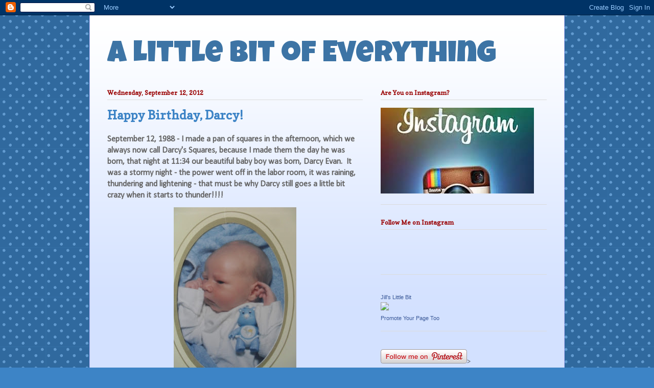

--- FILE ---
content_type: text/html; charset=UTF-8
request_url: https://jillslittlebit.blogspot.com/2012/09/happy-birthday-darcy.html
body_size: 19375
content:
<!DOCTYPE html>
<html class='v2' dir='ltr' xmlns='http://www.w3.org/1999/xhtml' xmlns:b='http://www.google.com/2005/gml/b' xmlns:data='http://www.google.com/2005/gml/data' xmlns:expr='http://www.google.com/2005/gml/expr'>
<head>
<link href='https://www.blogger.com/static/v1/widgets/335934321-css_bundle_v2.css' rel='stylesheet' type='text/css'/>
<meta content='IE=EmulateIE7' http-equiv='X-UA-Compatible'/>
<meta content='width=1100' name='viewport'/>
<meta content='text/html; charset=UTF-8' http-equiv='Content-Type'/>
<meta content='blogger' name='generator'/>
<link href='https://jillslittlebit.blogspot.com/favicon.ico' rel='icon' type='image/x-icon'/>
<link href='http://jillslittlebit.blogspot.com/2012/09/happy-birthday-darcy.html' rel='canonical'/>
<link rel="alternate" type="application/atom+xml" title="A Little Bit of Everything - Atom" href="https://jillslittlebit.blogspot.com/feeds/posts/default" />
<link rel="alternate" type="application/rss+xml" title="A Little Bit of Everything - RSS" href="https://jillslittlebit.blogspot.com/feeds/posts/default?alt=rss" />
<link rel="service.post" type="application/atom+xml" title="A Little Bit of Everything - Atom" href="https://www.blogger.com/feeds/6715897712494065853/posts/default" />

<link rel="alternate" type="application/atom+xml" title="A Little Bit of Everything - Atom" href="https://jillslittlebit.blogspot.com/feeds/236715021755144568/comments/default" />
<!--Can't find substitution for tag [blog.ieCssRetrofitLinks]-->
<link href='https://blogger.googleusercontent.com/img/b/R29vZ2xl/AVvXsEiazIPi_SBUKF2Cyx3adF8SpqjwEeRr2bBUFkRstI6o0Nzw1uOqVbiCyFmUNDfipxoC9icmxMEN90RwgeWze_SBE8-Mu9ZqUv4Ga54BzjnPLQjR9ySvdRtskkb4mDFp019sevA6m2H8WQHA/s320/darcy+091.JPG' rel='image_src'/>
<meta content='http://jillslittlebit.blogspot.com/2012/09/happy-birthday-darcy.html' property='og:url'/>
<meta content='Happy Birthday, Darcy!' property='og:title'/>
<meta content=' September 12, 1988 - I made a pan of squares in the afternoon, which we always now call Darcy&#39;s Squares, because I made them the day he was...' property='og:description'/>
<meta content='https://blogger.googleusercontent.com/img/b/R29vZ2xl/AVvXsEiazIPi_SBUKF2Cyx3adF8SpqjwEeRr2bBUFkRstI6o0Nzw1uOqVbiCyFmUNDfipxoC9icmxMEN90RwgeWze_SBE8-Mu9ZqUv4Ga54BzjnPLQjR9ySvdRtskkb4mDFp019sevA6m2H8WQHA/w1200-h630-p-k-no-nu/darcy+091.JPG' property='og:image'/>
<title>A Little Bit of Everything: Happy Birthday, Darcy!</title>
<style type='text/css'>@font-face{font-family:'Calibri';font-style:normal;font-weight:400;font-display:swap;src:url(//fonts.gstatic.com/l/font?kit=J7afnpV-BGlaFfdAhLEY67FIEjg&skey=a1029226f80653a8&v=v15)format('woff2');unicode-range:U+0000-00FF,U+0131,U+0152-0153,U+02BB-02BC,U+02C6,U+02DA,U+02DC,U+0304,U+0308,U+0329,U+2000-206F,U+20AC,U+2122,U+2191,U+2193,U+2212,U+2215,U+FEFF,U+FFFD;}@font-face{font-family:'Copse';font-style:normal;font-weight:400;font-display:swap;src:url(//fonts.gstatic.com/s/copse/v16/11hPGpDKz1rGb3dkFEmDUq-B.woff2)format('woff2');unicode-range:U+0000-00FF,U+0131,U+0152-0153,U+02BB-02BC,U+02C6,U+02DA,U+02DC,U+0304,U+0308,U+0329,U+2000-206F,U+20AC,U+2122,U+2191,U+2193,U+2212,U+2215,U+FEFF,U+FFFD;}@font-face{font-family:'Luckiest Guy';font-style:normal;font-weight:400;font-display:swap;src:url(//fonts.gstatic.com/s/luckiestguy/v25/_gP_1RrxsjcxVyin9l9n_j2hQ952ijl7aSqP.woff2)format('woff2');unicode-range:U+0100-02BA,U+02BD-02C5,U+02C7-02CC,U+02CE-02D7,U+02DD-02FF,U+0304,U+0308,U+0329,U+1D00-1DBF,U+1E00-1E9F,U+1EF2-1EFF,U+2020,U+20A0-20AB,U+20AD-20C0,U+2113,U+2C60-2C7F,U+A720-A7FF;}@font-face{font-family:'Luckiest Guy';font-style:normal;font-weight:400;font-display:swap;src:url(//fonts.gstatic.com/s/luckiestguy/v25/_gP_1RrxsjcxVyin9l9n_j2hTd52ijl7aQ.woff2)format('woff2');unicode-range:U+0000-00FF,U+0131,U+0152-0153,U+02BB-02BC,U+02C6,U+02DA,U+02DC,U+0304,U+0308,U+0329,U+2000-206F,U+20AC,U+2122,U+2191,U+2193,U+2212,U+2215,U+FEFF,U+FFFD;}</style>
<style id='page-skin-1' type='text/css'><!--
/*
-----------------------------------------------
Blogger Template Style
Name:     Ethereal
Designer: Jason Morrow
URL:      jasonmorrow.etsy.com
----------------------------------------------- */
/* Content
----------------------------------------------- */
body {
font: normal normal 14px Calibri;
color: #666666;
background: #3d84c6 url(//themes.googleusercontent.com/image?id=0BwVBOzw_-hbMNTQ3ODdjYmYtM2Q1Mi00MjBiLTlkNjgtZjIxMGMyYWVjYmYz) repeat scroll top center /* Credit: Ollustrator (http://www.istockphoto.com/googleimages.php?id=9505737&platform=blogger) */;
}
html body .content-outer {
min-width: 0;
max-width: 100%;
width: 100%;
}
a:link {
text-decoration: none;
color: #251a9c;
}
a:visited {
text-decoration: none;
color: #251a9c;
}
a:hover {
text-decoration: underline;
color: #3d74a5;
}
.main-inner {
padding-top: 15px;
}
.body-fauxcolumn-outer {
background: transparent none repeat-x scroll top center;
}
.content-fauxcolumns .fauxcolumn-inner {
background: #d3e1ff url(//www.blogblog.com/1kt/ethereal/white-fade.png) repeat-x scroll top left;
border-left: 1px solid #bbbbff;
border-right: 1px solid #bbbbff;
}
/* Flexible Background
----------------------------------------------- */
.content-fauxcolumn-outer .fauxborder-left {
width: 100%;
padding-left: 0;
margin-left: -0;
background-color: transparent;
background-image: none;
background-repeat: no-repeat;
background-position: left top;
}
.content-fauxcolumn-outer .fauxborder-right {
margin-right: -0;
width: 0;
background-color: transparent;
background-image: none;
background-repeat: no-repeat;
background-position: right top;
}
/* Columns
----------------------------------------------- */
.content-inner {
padding: 0;
}
/* Header
----------------------------------------------- */
.header-inner {
padding: 27px 0 3px;
}
.header-inner .section {
margin: 0 35px;
}
.Header h1 {
font: normal normal 60px Luckiest Guy;
color: #3d74a5;
}
.Header h1 a {
color: #3d74a5;
}
.Header .description {
font-size: 115%;
color: #666666;
}
.header-inner .Header .titlewrapper,
.header-inner .Header .descriptionwrapper {
padding-left: 0;
padding-right: 0;
margin-bottom: 0;
}
/* Tabs
----------------------------------------------- */
.tabs-outer {
position: relative;
background: transparent;
}
.tabs-cap-top, .tabs-cap-bottom {
position: absolute;
width: 100%;
}
.tabs-cap-bottom {
bottom: 0;
}
.tabs-inner {
padding: 0;
}
.tabs-inner .section {
margin: 0 35px;
}
*+html body .tabs-inner .widget li {
padding: 1px;
}
.PageList {
border-bottom: 1px solid #c2d8fa;
}
.tabs-inner .widget li.selected a,
.tabs-inner .widget li a:hover {
position: relative;
-moz-border-radius-topleft: 5px;
-moz-border-radius-topright: 5px;
-webkit-border-top-left-radius: 5px;
-webkit-border-top-right-radius: 5px;
-goog-ms-border-top-left-radius: 5px;
-goog-ms-border-top-right-radius: 5px;
border-top-left-radius: 5px;
border-top-right-radius: 5px;
background: #4eabff none ;
color: #3d85c6;
}
.tabs-inner .widget li a {
display: inline-block;
margin: 0;
margin-right: 1px;
padding: .65em 1.5em;
font: normal normal 12px Arial, Tahoma, Helvetica, FreeSans, sans-serif;
color: #666666;
background-color: #c2d8fa;
-moz-border-radius-topleft: 5px;
-moz-border-radius-topright: 5px;
-webkit-border-top-left-radius: 5px;
-webkit-border-top-right-radius: 5px;
-goog-ms-border-top-left-radius: 5px;
-goog-ms-border-top-right-radius: 5px;
border-top-left-radius: 5px;
border-top-right-radius: 5px;
}
/* Headings
----------------------------------------------- */
h2 {
font: normal bold 12px Copse;
color: #990000;
}
/* Widgets
----------------------------------------------- */
.main-inner .column-left-inner {
padding: 0 0 0 20px;
}
.main-inner .column-left-inner .section {
margin-right: 0;
}
.main-inner .column-right-inner {
padding: 0 20px 0 0;
}
.main-inner .column-right-inner .section {
margin-left: 0;
}
.main-inner .section {
padding: 0;
}
.main-inner .widget {
padding: 0 0 15px;
margin: 20px 0;
border-bottom: 1px solid #dbdbdb;
}
.main-inner .widget h2 {
margin: 0;
padding: .6em 0 .5em;
}
.footer-inner .widget h2 {
padding: 0 0 .4em;
}
.main-inner .widget h2 + div, .footer-inner .widget h2 + div {
padding-top: 15px;
}
.main-inner .widget .widget-content {
margin: 0;
padding: 15px 0 0;
}
.main-inner .widget ul, .main-inner .widget #ArchiveList ul.flat {
margin: -15px -15px -15px;
padding: 0;
list-style: none;
}
.main-inner .sidebar .widget h2 {
border-bottom: 1px solid #dbdbdb;
}
.main-inner .widget #ArchiveList {
margin: -15px 0 0;
}
.main-inner .widget ul li, .main-inner .widget #ArchiveList ul.flat li {
padding: .5em 15px;
text-indent: 0;
}
.main-inner .widget #ArchiveList ul li {
padding-top: .25em;
padding-bottom: .25em;
}
.main-inner .widget ul li:first-child, .main-inner .widget #ArchiveList ul.flat li:first-child {
border-top: none;
}
.main-inner .widget ul li:last-child, .main-inner .widget #ArchiveList ul.flat li:last-child {
border-bottom: none;
}
.main-inner .widget .post-body ul {
padding: 0 2.5em;
margin: .5em 0;
list-style: disc;
}
.main-inner .widget .post-body ul li {
padding: 0.25em 0;
margin-bottom: .25em;
color: #666666;
border: none;
}
.footer-inner .widget ul {
padding: 0;
list-style: none;
}
.widget .zippy {
color: #666666;
}
/* Posts
----------------------------------------------- */
.main.section {
margin: 0 20px;
}
body .main-inner .Blog {
padding: 0;
background-color: transparent;
border: none;
}
.main-inner .widget h2.date-header {
border-bottom: 1px solid #dbdbdb;
}
.date-outer {
position: relative;
margin: 15px 0 20px;
}
.date-outer:first-child {
margin-top: 0;
}
.date-posts {
clear: both;
}
.post-outer, .inline-ad {
border-bottom: 1px solid #dbdbdb;
padding: 30px 0;
}
.post-outer {
padding-bottom: 10px;
}
.post-outer:first-child {
padding-top: 0;
border-top: none;
}
.post-outer:last-child, .inline-ad:last-child {
border-bottom: none;
}
.post-body img {
padding: 8px;
}
h3.post-title, h4 {
font: normal bold 24px Copse;
color: #3d84c6;
}
h3.post-title a {
font: normal bold 24px Copse;
color: #3d84c6;
text-decoration: none;
}
h3.post-title a:hover {
color: #3d74a5;
text-decoration: underline;
}
.post-header {
margin: 0 0 1.5em;
}
.post-body {
line-height: 1.4;
}
.post-footer {
margin: 1.5em 0 0;
}
#blog-pager {
padding: 15px;
}
.blog-feeds, .post-feeds {
margin: 1em 0;
text-align: center;
}
.post-outer .comments {
margin-top: 2em;
}
/* Comments
----------------------------------------------- */
.comments .comments-content .icon.blog-author {
background-repeat: no-repeat;
background-image: url([data-uri]);
}
.comments .comments-content .loadmore a {
background: #d3e1ff url(//www.blogblog.com/1kt/ethereal/white-fade.png) repeat-x scroll top left;
}
.comments .comments-content .loadmore a {
border-top: 1px solid #dbdbdb;
border-bottom: 1px solid #dbdbdb;
}
.comments .comment-thread.inline-thread {
background: #d3e1ff url(//www.blogblog.com/1kt/ethereal/white-fade.png) repeat-x scroll top left;
}
.comments .continue {
border-top: 2px solid #dbdbdb;
}
/* Footer
----------------------------------------------- */
.footer-inner {
padding: 30px 0;
overflow: hidden;
}
/* Mobile
----------------------------------------------- */
body.mobile  {
background-size: auto
}
.mobile .body-fauxcolumn-outer {
background: ;
}
.mobile .content-fauxcolumns .fauxcolumn-inner {
opacity: 0.75;
}
.mobile .content-fauxcolumn-outer .fauxborder-right {
margin-right: 0;
}
.mobile-link-button {
background-color: #4eabff;
}
.mobile-link-button a:link, .mobile-link-button a:visited {
color: #3d85c6;
}
.mobile-index-contents {
color: #444444;
}
.mobile .body-fauxcolumn-outer {
background-size: 100% auto;
}
.mobile .mobile-date-outer {
border-bottom: transparent;
}
.mobile .PageList {
border-bottom: none;
}
.mobile .tabs-inner .section {
margin: 0;
}
.mobile .tabs-inner .PageList .widget-content {
background: #4eabff none;
color: #3d85c6;
}
.mobile .tabs-inner .PageList .widget-content .pagelist-arrow {
border-left: 1px solid #3d85c6;
}
.mobile .footer-inner {
overflow: visible;
}
body.mobile .AdSense {
margin: 0 -10px;
}

--></style>
<style id='template-skin-1' type='text/css'><!--
body {
min-width: 930px;
}
.content-outer, .content-fauxcolumn-outer, .region-inner {
min-width: 930px;
max-width: 930px;
_width: 930px;
}
.main-inner .columns {
padding-left: 0px;
padding-right: 360px;
}
.main-inner .fauxcolumn-center-outer {
left: 0px;
right: 360px;
/* IE6 does not respect left and right together */
_width: expression(this.parentNode.offsetWidth -
parseInt("0px") -
parseInt("360px") + 'px');
}
.main-inner .fauxcolumn-left-outer {
width: 0px;
}
.main-inner .fauxcolumn-right-outer {
width: 360px;
}
.main-inner .column-left-outer {
width: 0px;
right: 100%;
margin-left: -0px;
}
.main-inner .column-right-outer {
width: 360px;
margin-right: -360px;
}
#layout {
min-width: 0;
}
#layout .content-outer {
min-width: 0;
width: 800px;
}
#layout .region-inner {
min-width: 0;
width: auto;
}
--></style>
<link href='https://www.blogger.com/dyn-css/authorization.css?targetBlogID=6715897712494065853&amp;zx=67bd3481-f570-432c-836e-574ccae3f779' media='none' onload='if(media!=&#39;all&#39;)media=&#39;all&#39;' rel='stylesheet'/><noscript><link href='https://www.blogger.com/dyn-css/authorization.css?targetBlogID=6715897712494065853&amp;zx=67bd3481-f570-432c-836e-574ccae3f779' rel='stylesheet'/></noscript>
<meta name='google-adsense-platform-account' content='ca-host-pub-1556223355139109'/>
<meta name='google-adsense-platform-domain' content='blogspot.com'/>

</head>
<body class='loading variant-blossoms1Blue'>
<div class='navbar section' id='navbar'><div class='widget Navbar' data-version='1' id='Navbar1'><script type="text/javascript">
    function setAttributeOnload(object, attribute, val) {
      if(window.addEventListener) {
        window.addEventListener('load',
          function(){ object[attribute] = val; }, false);
      } else {
        window.attachEvent('onload', function(){ object[attribute] = val; });
      }
    }
  </script>
<div id="navbar-iframe-container"></div>
<script type="text/javascript" src="https://apis.google.com/js/platform.js"></script>
<script type="text/javascript">
      gapi.load("gapi.iframes:gapi.iframes.style.bubble", function() {
        if (gapi.iframes && gapi.iframes.getContext) {
          gapi.iframes.getContext().openChild({
              url: 'https://www.blogger.com/navbar/6715897712494065853?po\x3d236715021755144568\x26origin\x3dhttps://jillslittlebit.blogspot.com',
              where: document.getElementById("navbar-iframe-container"),
              id: "navbar-iframe"
          });
        }
      });
    </script><script type="text/javascript">
(function() {
var script = document.createElement('script');
script.type = 'text/javascript';
script.src = '//pagead2.googlesyndication.com/pagead/js/google_top_exp.js';
var head = document.getElementsByTagName('head')[0];
if (head) {
head.appendChild(script);
}})();
</script>
</div></div>
<div class='body-fauxcolumns'>
<div class='fauxcolumn-outer body-fauxcolumn-outer'>
<div class='cap-top'>
<div class='cap-left'></div>
<div class='cap-right'></div>
</div>
<div class='fauxborder-left'>
<div class='fauxborder-right'></div>
<div class='fauxcolumn-inner'>
</div>
</div>
<div class='cap-bottom'>
<div class='cap-left'></div>
<div class='cap-right'></div>
</div>
</div>
</div>
<div class='content'>
<div class='content-fauxcolumns'>
<div class='fauxcolumn-outer content-fauxcolumn-outer'>
<div class='cap-top'>
<div class='cap-left'></div>
<div class='cap-right'></div>
</div>
<div class='fauxborder-left'>
<div class='fauxborder-right'></div>
<div class='fauxcolumn-inner'>
</div>
</div>
<div class='cap-bottom'>
<div class='cap-left'></div>
<div class='cap-right'></div>
</div>
</div>
</div>
<div class='content-outer'>
<div class='content-cap-top cap-top'>
<div class='cap-left'></div>
<div class='cap-right'></div>
</div>
<div class='fauxborder-left content-fauxborder-left'>
<div class='fauxborder-right content-fauxborder-right'></div>
<div class='content-inner'>
<header>
<div class='header-outer'>
<div class='header-cap-top cap-top'>
<div class='cap-left'></div>
<div class='cap-right'></div>
</div>
<div class='fauxborder-left header-fauxborder-left'>
<div class='fauxborder-right header-fauxborder-right'></div>
<div class='region-inner header-inner'>
<div class='header section' id='header'><div class='widget Header' data-version='1' id='Header1'>
<div id='header-inner'>
<div class='titlewrapper'>
<h1 class='title'>
<a href='https://jillslittlebit.blogspot.com/'>
A Little Bit of Everything
</a>
</h1>
</div>
<div class='descriptionwrapper'>
<p class='description'><span>
</span></p>
</div>
</div>
</div></div>
</div>
</div>
<div class='header-cap-bottom cap-bottom'>
<div class='cap-left'></div>
<div class='cap-right'></div>
</div>
</div>
</header>
<div class='tabs-outer'>
<div class='tabs-cap-top cap-top'>
<div class='cap-left'></div>
<div class='cap-right'></div>
</div>
<div class='fauxborder-left tabs-fauxborder-left'>
<div class='fauxborder-right tabs-fauxborder-right'></div>
<div class='region-inner tabs-inner'>
<div class='tabs no-items section' id='crosscol'></div>
<div class='tabs no-items section' id='crosscol-overflow'></div>
</div>
</div>
<div class='tabs-cap-bottom cap-bottom'>
<div class='cap-left'></div>
<div class='cap-right'></div>
</div>
</div>
<div class='main-outer'>
<div class='main-cap-top cap-top'>
<div class='cap-left'></div>
<div class='cap-right'></div>
</div>
<div class='fauxborder-left main-fauxborder-left'>
<div class='fauxborder-right main-fauxborder-right'></div>
<div class='region-inner main-inner'>
<div class='columns fauxcolumns'>
<div class='fauxcolumn-outer fauxcolumn-center-outer'>
<div class='cap-top'>
<div class='cap-left'></div>
<div class='cap-right'></div>
</div>
<div class='fauxborder-left'>
<div class='fauxborder-right'></div>
<div class='fauxcolumn-inner'>
</div>
</div>
<div class='cap-bottom'>
<div class='cap-left'></div>
<div class='cap-right'></div>
</div>
</div>
<div class='fauxcolumn-outer fauxcolumn-left-outer'>
<div class='cap-top'>
<div class='cap-left'></div>
<div class='cap-right'></div>
</div>
<div class='fauxborder-left'>
<div class='fauxborder-right'></div>
<div class='fauxcolumn-inner'>
</div>
</div>
<div class='cap-bottom'>
<div class='cap-left'></div>
<div class='cap-right'></div>
</div>
</div>
<div class='fauxcolumn-outer fauxcolumn-right-outer'>
<div class='cap-top'>
<div class='cap-left'></div>
<div class='cap-right'></div>
</div>
<div class='fauxborder-left'>
<div class='fauxborder-right'></div>
<div class='fauxcolumn-inner'>
</div>
</div>
<div class='cap-bottom'>
<div class='cap-left'></div>
<div class='cap-right'></div>
</div>
</div>
<!-- corrects IE6 width calculation -->
<div class='columns-inner'>
<div class='column-center-outer'>
<div class='column-center-inner'>
<div class='main section' id='main'><div class='widget Blog' data-version='1' id='Blog1'>
<div class='blog-posts hfeed'>

          <div class="date-outer">
        
<h2 class='date-header'><span>Wednesday, September 12, 2012</span></h2>

          <div class="date-posts">
        
<div class='post-outer'>
<div class='post hentry' itemprop='blogPost' itemscope='itemscope' itemtype='http://schema.org/BlogPosting'>
<meta content='https://blogger.googleusercontent.com/img/b/R29vZ2xl/AVvXsEiazIPi_SBUKF2Cyx3adF8SpqjwEeRr2bBUFkRstI6o0Nzw1uOqVbiCyFmUNDfipxoC9icmxMEN90RwgeWze_SBE8-Mu9ZqUv4Ga54BzjnPLQjR9ySvdRtskkb4mDFp019sevA6m2H8WQHA/s320/darcy+091.JPG' itemprop='image_url'/>
<meta content='6715897712494065853' itemprop='blogId'/>
<meta content='236715021755144568' itemprop='postId'/>
<a name='236715021755144568'></a>
<h3 class='post-title entry-title' itemprop='name'>
Happy Birthday, Darcy!
</h3>
<div class='post-header'>
<div class='post-header-line-1'></div>
</div>
<div class='post-body entry-content' id='post-body-236715021755144568' itemprop='description articleBody'>
<h3>
September 12, 1988 - I made a pan of squares in the afternoon, which we always now call Darcy's Squares, because I made them the day he was born, that night at 11:34 our beautiful baby boy was born, Darcy Evan. &nbsp;It was a stormy night - the power went off in the labor room, it was raining, thundering and lightening - that must be why Darcy still goes a little bit crazy when it starts to thunder!!!!</h3>
<div>
<table align="center" cellpadding="0" cellspacing="0" class="tr-caption-container" style="margin-left: auto; margin-right: auto; text-align: center;"><tbody>
<tr><td style="text-align: center;"><a href="https://blogger.googleusercontent.com/img/b/R29vZ2xl/AVvXsEiazIPi_SBUKF2Cyx3adF8SpqjwEeRr2bBUFkRstI6o0Nzw1uOqVbiCyFmUNDfipxoC9icmxMEN90RwgeWze_SBE8-Mu9ZqUv4Ga54BzjnPLQjR9ySvdRtskkb4mDFp019sevA6m2H8WQHA/s1600/darcy+091.JPG" imageanchor="1" style="margin-left: auto; margin-right: auto;"><img border="0" height="320" src="https://blogger.googleusercontent.com/img/b/R29vZ2xl/AVvXsEiazIPi_SBUKF2Cyx3adF8SpqjwEeRr2bBUFkRstI6o0Nzw1uOqVbiCyFmUNDfipxoC9icmxMEN90RwgeWze_SBE8-Mu9ZqUv4Ga54BzjnPLQjR9ySvdRtskkb4mDFp019sevA6m2H8WQHA/s320/darcy+091.JPG" width="240" /></a></td></tr>
<tr><td class="tr-caption" style="text-align: center;"><h3>
Darcy Evan - September 12, 1988</h3>
</td></tr>
</tbody></table>
</div>
<table align="center" cellpadding="0" cellspacing="0" class="tr-caption-container" style="margin-left: auto; margin-right: auto; text-align: center;"><tbody>
<tr><td style="text-align: center;"><a href="https://blogger.googleusercontent.com/img/b/R29vZ2xl/AVvXsEjhJVA-uxXzzJmnq-nV1t5Kla4qgLw-T0KQVf_EpMfKAS7B7wYTAV8YH2JMiYOCkTeyoljjsg05dZB4yqvvpM_GDCKRYZWrRAOF3HtUmm-JgMJVVPNRlBF5wMgW0VxamcAhH6JlLPBFhyphenhyphenkO/s1600/PicMonkey+Collage.jpg" imageanchor="1" style="margin-left: auto; margin-right: auto;"><img border="0" height="263" src="https://blogger.googleusercontent.com/img/b/R29vZ2xl/AVvXsEjhJVA-uxXzzJmnq-nV1t5Kla4qgLw-T0KQVf_EpMfKAS7B7wYTAV8YH2JMiYOCkTeyoljjsg05dZB4yqvvpM_GDCKRYZWrRAOF3HtUmm-JgMJVVPNRlBF5wMgW0VxamcAhH6JlLPBFhyphenhyphenkO/s320/PicMonkey+Collage.jpg" width="320" /></a></td></tr>
<tr><td class="tr-caption" style="text-align: center;"><h3>
Darcy was too big for what I had chosen for his going home outfit, Gary went and bought him this two piece suit - he weighed 9 lbs, 6 oz - and was 23 1/2 inches long - there was only 1/2 inch left on the measuring tape!</h3>
<h3>
Carla made the sign - she was so anxious for "her baby" to arrive - one day we were at a restaurant - she started crying when she saw a small baby - "I just want my baby to come" she sobbed!!</h3>
<h3>
Looks like Mr. T. was on the front page of the Toronto Star on Sept. 12, 1988. &nbsp;Clicking on any pic will give you a better look..</h3>
</td></tr>
</tbody></table>
<h3>
<table align="center" cellpadding="0" cellspacing="0" class="tr-caption-container" style="margin-left: auto; margin-right: auto; text-align: center;"><tbody>
<tr><td style="text-align: center;"><a href="https://blogger.googleusercontent.com/img/b/R29vZ2xl/AVvXsEhwSRMhm_8ZmOuvR5X4vMW-JZr_UliMzJXZXkG2-8L2-dEvCA2_9eay_JlFIF1v4a1zgBtRgblwD6uYoyyqxvtP51314u77iU7W5udJIpV8_Q3OWtLLbVaThLzlw6k8Hj8PqECK2BGPGFnR/s1600/PicMonkey+Collage+1.jpg" imageanchor="1" style="margin-left: auto; margin-right: auto;"><img border="0" height="320" src="https://blogger.googleusercontent.com/img/b/R29vZ2xl/AVvXsEhwSRMhm_8ZmOuvR5X4vMW-JZr_UliMzJXZXkG2-8L2-dEvCA2_9eay_JlFIF1v4a1zgBtRgblwD6uYoyyqxvtP51314u77iU7W5udJIpV8_Q3OWtLLbVaThLzlw6k8Hj8PqECK2BGPGFnR/s320/PicMonkey+Collage+1.jpg" width="320" /></a></td></tr>
<tr><td class="tr-caption" style="text-align: center;"><h3>
The Brave Little Toaster - he loved that birthday gift!!</h3>
</td></tr>
</tbody></table>
</h3>
<table align="center" cellpadding="0" cellspacing="0" class="tr-caption-container" style="margin-left: auto; margin-right: auto; text-align: center;"><tbody>
<tr><td style="text-align: center;"><a href="https://blogger.googleusercontent.com/img/b/R29vZ2xl/AVvXsEiryp4txjiNHV6b_uomJryI4pYpZGNDtPd8wd_VuDyNTj_ga7N92jTA1XwWMKQg-4BJdC6VylOiYvMs6jWJ2VcMx0uEUT3z1BBCwyE9wgEuvO9M52D86GzO45oidCN3xp4RyMidJBJ-s4Z8/s1600/PicMonkey+Collage+3.jpg" imageanchor="1" style="margin-left: auto; margin-right: auto;"><img border="0" height="320" src="https://blogger.googleusercontent.com/img/b/R29vZ2xl/AVvXsEiryp4txjiNHV6b_uomJryI4pYpZGNDtPd8wd_VuDyNTj_ga7N92jTA1XwWMKQg-4BJdC6VylOiYvMs6jWJ2VcMx0uEUT3z1BBCwyE9wgEuvO9M52D86GzO45oidCN3xp4RyMidJBJ-s4Z8/s320/PicMonkey+Collage+3.jpg" width="320" /></a></td></tr>
<tr><td class="tr-caption" style="text-align: center;"><h3>
One year he wanted a sleeping bag for his birthday, that worked out great for me, I didn't have to change his sheets for weeks, he slept in the sleeping bag!</h3>
<h3>
I had to include a picture with the A&amp;W cap - he says it's his favorite cap, ever!</h3>
</td></tr>
</tbody></table>
<table align="center" cellpadding="0" cellspacing="0" class="tr-caption-container" style="margin-left: auto; margin-right: auto; text-align: center;"><tbody>
<tr><td style="text-align: center;"><a href="https://blogger.googleusercontent.com/img/b/R29vZ2xl/AVvXsEj25G8Lg0geND0l-ttrqxnzj1OhIOgQjGZtdWpWDmcfjMtsVosBg61ofDR7Rtmvwfl2zYVYX28x-OkcFPyWgoez2HddAhIDHtgd7Nvcysan2gcGeVOjxXUueQA3_tn5qOQ4iSeIdgllqfBa/s1600/PicMonkey+Collage+2.jpg" imageanchor="1" style="margin-left: auto; margin-right: auto;"><img border="0" height="320" src="https://blogger.googleusercontent.com/img/b/R29vZ2xl/AVvXsEj25G8Lg0geND0l-ttrqxnzj1OhIOgQjGZtdWpWDmcfjMtsVosBg61ofDR7Rtmvwfl2zYVYX28x-OkcFPyWgoez2HddAhIDHtgd7Nvcysan2gcGeVOjxXUueQA3_tn5qOQ4iSeIdgllqfBa/s320/PicMonkey+Collage+2.jpg" width="320" /></a></td></tr>
<tr><td class="tr-caption" style="text-align: center;"><h3>
I just like these pics!</h3>
</td></tr>
</tbody></table>
<div>
<br />
<h3>
</h3>
<div class="separator" style="clear: both; text-align: center;">
</div>
<div class="separator" style="clear: both; text-align: center;">
</div>
<div class="separator" style="clear: both; text-align: center;">
</div>
</div>
<table align="center" cellpadding="0" cellspacing="0" class="tr-caption-container" style="margin-left: auto; margin-right: auto; text-align: center;"><tbody>
<tr><td style="text-align: center;"><a href="https://blogger.googleusercontent.com/img/b/R29vZ2xl/AVvXsEj9FkX_zNKPsI1zSZ0x1-CZO9Ju1zo3q8jg6jzWk3AMllLZI5_qRssXKFeOc_JF_0L8F6_D0E1Z491K0PRHw4yFb4f3GUlHbgP_Nx2DxyttaR4OV5jZP4g3gDhc0na-XPee9LBnzBz3wbDk/s1600/PicMonkey+Collage+carla.jpg" imageanchor="1" style="margin-left: auto; margin-right: auto;"><img border="0" height="320" src="https://blogger.googleusercontent.com/img/b/R29vZ2xl/AVvXsEj9FkX_zNKPsI1zSZ0x1-CZO9Ju1zo3q8jg6jzWk3AMllLZI5_qRssXKFeOc_JF_0L8F6_D0E1Z491K0PRHw4yFb4f3GUlHbgP_Nx2DxyttaR4OV5jZP4g3gDhc0na-XPee9LBnzBz3wbDk/s320/PicMonkey+Collage+carla.jpg" width="320" /></a></td></tr>
<tr><td class="tr-caption" style="text-align: center;"><h3>
Brother and Sister are all grown up now - this was taken last month when we were in PEI &nbsp;for Mom's funeral - we're so proud of both of our kids - now Darcy has moved to the big city and is a Transportation Designer for a consulting company - all those Legos we bought must have paid off!!</h3>
<h3>
The picture on the lower right is also in Darcy's beloved Prince Edward Island, beside the ferry that Dad used to work on - Darcy could never get up to the ferry fast enough, he would go there every day of his vacation and that's still the way - he has to get there right away!! &nbsp;</h3>
</td></tr>
</tbody></table>
<div>
<br /></div>
<table align="center" cellpadding="0" cellspacing="0" class="tr-caption-container" style="margin-left: auto; margin-right: auto; text-align: center;"><tbody>
<tr><td style="text-align: center;"><a href="https://blogger.googleusercontent.com/img/b/R29vZ2xl/AVvXsEgoElnMqOukoQqB28hkBMFpMzPtjW0-hfWh0g3qYa5caXGh9KHpkMn36k-rPeRUBIunoPY5M08x_zbUf2CnV-ZiNE5RjH10K4YOonHVDz5JaiIgWSG-T1Xa35isVNO9s_YJt9ePbqUNHExI/s1600/rod-stewart-forever-young-1988.jpg" imageanchor="1" style="margin-left: auto; margin-right: auto;"><img border="0" height="320" src="https://blogger.googleusercontent.com/img/b/R29vZ2xl/AVvXsEgoElnMqOukoQqB28hkBMFpMzPtjW0-hfWh0g3qYa5caXGh9KHpkMn36k-rPeRUBIunoPY5M08x_zbUf2CnV-ZiNE5RjH10K4YOonHVDz5JaiIgWSG-T1Xa35isVNO9s_YJt9ePbqUNHExI/s320/rod-stewart-forever-young-1988.jpg" width="320" /></a></td></tr>
<tr><td class="tr-caption" style="text-align: center;"><a href="//www.youtube.com/watch?v=-mMMkescgG8">Forever Young</a><br />
<br />
<h3>
This song was a hit that fall, it made me tear up then and it still makes me tear up now, click on the song title and you can listen to it- we wish all those things for Darcy and more - - Happy Birthday - we love you, always!</h3>
</td></tr>
</tbody></table>
<div>
<br /></div>
<div class="separator" style="clear: both; text-align: center;">
</div>
<div class="separator" style="clear: both; text-align: center;">
</div>
<h3>
</h3>
<div class="separator" style="clear: both; text-align: center;">
</div>
<div style='clear: both;'></div>
</div>
<div class='post-footer'>
<div class='post-footer-line post-footer-line-1'><span class='post-author vcard'>
Posted by
<span class='fn' itemprop='author' itemscope='itemscope' itemtype='http://schema.org/Person'>
<meta content='https://www.blogger.com/profile/06272811081912620854' itemprop='url'/>
<a href='https://www.blogger.com/profile/06272811081912620854' rel='author' title='author profile'>
<span itemprop='name'>Jill</span>
</a>
</span>
</span>
<span class='post-timestamp'>
at
<meta content='http://jillslittlebit.blogspot.com/2012/09/happy-birthday-darcy.html' itemprop='url'/>
<a class='timestamp-link' href='https://jillslittlebit.blogspot.com/2012/09/happy-birthday-darcy.html' rel='bookmark' title='permanent link'><abbr class='published' itemprop='datePublished' title='2012-09-12T08:09:00-04:00'>8:09&#8239;AM</abbr></a>
</span>
<span class='post-comment-link'>
</span>
<span class='post-icons'>
<span class='item-control blog-admin pid-461439728'>
<a href='https://www.blogger.com/post-edit.g?blogID=6715897712494065853&postID=236715021755144568&from=pencil' title='Edit Post'>
<img alt='' class='icon-action' height='18' src='https://resources.blogblog.com/img/icon18_edit_allbkg.gif' width='18'/>
</a>
</span>
</span>
<div class='post-share-buttons goog-inline-block'>
<a class='goog-inline-block share-button sb-email' href='https://www.blogger.com/share-post.g?blogID=6715897712494065853&postID=236715021755144568&target=email' target='_blank' title='Email This'><span class='share-button-link-text'>Email This</span></a><a class='goog-inline-block share-button sb-blog' href='https://www.blogger.com/share-post.g?blogID=6715897712494065853&postID=236715021755144568&target=blog' onclick='window.open(this.href, "_blank", "height=270,width=475"); return false;' target='_blank' title='BlogThis!'><span class='share-button-link-text'>BlogThis!</span></a><a class='goog-inline-block share-button sb-twitter' href='https://www.blogger.com/share-post.g?blogID=6715897712494065853&postID=236715021755144568&target=twitter' target='_blank' title='Share to X'><span class='share-button-link-text'>Share to X</span></a><a class='goog-inline-block share-button sb-facebook' href='https://www.blogger.com/share-post.g?blogID=6715897712494065853&postID=236715021755144568&target=facebook' onclick='window.open(this.href, "_blank", "height=430,width=640"); return false;' target='_blank' title='Share to Facebook'><span class='share-button-link-text'>Share to Facebook</span></a><a class='goog-inline-block share-button sb-pinterest' href='https://www.blogger.com/share-post.g?blogID=6715897712494065853&postID=236715021755144568&target=pinterest' target='_blank' title='Share to Pinterest'><span class='share-button-link-text'>Share to Pinterest</span></a>
</div>
</div>
<div class='post-footer-line post-footer-line-2'><span class='post-labels'>
Labels:
<a href='https://jillslittlebit.blogspot.com/search/label/darcy%20birthday' rel='tag'>darcy birthday</a>
</span>
</div>
<div class='post-footer-line post-footer-line-3'><span class='post-location'>
</span>
</div>
</div>
</div>
<div class='comments' id='comments'>
<a name='comments'></a>
<h4>5 comments:</h4>
<div class='comments-content'>
<script async='async' src='' type='text/javascript'></script>
<script type='text/javascript'>
    (function() {
      var items = null;
      var msgs = null;
      var config = {};

// <![CDATA[
      var cursor = null;
      if (items && items.length > 0) {
        cursor = parseInt(items[items.length - 1].timestamp) + 1;
      }

      var bodyFromEntry = function(entry) {
        var text = (entry &&
                    ((entry.content && entry.content.$t) ||
                     (entry.summary && entry.summary.$t))) ||
            '';
        if (entry && entry.gd$extendedProperty) {
          for (var k in entry.gd$extendedProperty) {
            if (entry.gd$extendedProperty[k].name == 'blogger.contentRemoved') {
              return '<span class="deleted-comment">' + text + '</span>';
            }
          }
        }
        return text;
      }

      var parse = function(data) {
        cursor = null;
        var comments = [];
        if (data && data.feed && data.feed.entry) {
          for (var i = 0, entry; entry = data.feed.entry[i]; i++) {
            var comment = {};
            // comment ID, parsed out of the original id format
            var id = /blog-(\d+).post-(\d+)/.exec(entry.id.$t);
            comment.id = id ? id[2] : null;
            comment.body = bodyFromEntry(entry);
            comment.timestamp = Date.parse(entry.published.$t) + '';
            if (entry.author && entry.author.constructor === Array) {
              var auth = entry.author[0];
              if (auth) {
                comment.author = {
                  name: (auth.name ? auth.name.$t : undefined),
                  profileUrl: (auth.uri ? auth.uri.$t : undefined),
                  avatarUrl: (auth.gd$image ? auth.gd$image.src : undefined)
                };
              }
            }
            if (entry.link) {
              if (entry.link[2]) {
                comment.link = comment.permalink = entry.link[2].href;
              }
              if (entry.link[3]) {
                var pid = /.*comments\/default\/(\d+)\?.*/.exec(entry.link[3].href);
                if (pid && pid[1]) {
                  comment.parentId = pid[1];
                }
              }
            }
            comment.deleteclass = 'item-control blog-admin';
            if (entry.gd$extendedProperty) {
              for (var k in entry.gd$extendedProperty) {
                if (entry.gd$extendedProperty[k].name == 'blogger.itemClass') {
                  comment.deleteclass += ' ' + entry.gd$extendedProperty[k].value;
                } else if (entry.gd$extendedProperty[k].name == 'blogger.displayTime') {
                  comment.displayTime = entry.gd$extendedProperty[k].value;
                }
              }
            }
            comments.push(comment);
          }
        }
        return comments;
      };

      var paginator = function(callback) {
        if (hasMore()) {
          var url = config.feed + '?alt=json&v=2&orderby=published&reverse=false&max-results=50';
          if (cursor) {
            url += '&published-min=' + new Date(cursor).toISOString();
          }
          window.bloggercomments = function(data) {
            var parsed = parse(data);
            cursor = parsed.length < 50 ? null
                : parseInt(parsed[parsed.length - 1].timestamp) + 1
            callback(parsed);
            window.bloggercomments = null;
          }
          url += '&callback=bloggercomments';
          var script = document.createElement('script');
          script.type = 'text/javascript';
          script.src = url;
          document.getElementsByTagName('head')[0].appendChild(script);
        }
      };
      var hasMore = function() {
        return !!cursor;
      };
      var getMeta = function(key, comment) {
        if ('iswriter' == key) {
          var matches = !!comment.author
              && comment.author.name == config.authorName
              && comment.author.profileUrl == config.authorUrl;
          return matches ? 'true' : '';
        } else if ('deletelink' == key) {
          return config.baseUri + '/comment/delete/'
               + config.blogId + '/' + comment.id;
        } else if ('deleteclass' == key) {
          return comment.deleteclass;
        }
        return '';
      };

      var replybox = null;
      var replyUrlParts = null;
      var replyParent = undefined;

      var onReply = function(commentId, domId) {
        if (replybox == null) {
          // lazily cache replybox, and adjust to suit this style:
          replybox = document.getElementById('comment-editor');
          if (replybox != null) {
            replybox.height = '250px';
            replybox.style.display = 'block';
            replyUrlParts = replybox.src.split('#');
          }
        }
        if (replybox && (commentId !== replyParent)) {
          replybox.src = '';
          document.getElementById(domId).insertBefore(replybox, null);
          replybox.src = replyUrlParts[0]
              + (commentId ? '&parentID=' + commentId : '')
              + '#' + replyUrlParts[1];
          replyParent = commentId;
        }
      };

      var hash = (window.location.hash || '#').substring(1);
      var startThread, targetComment;
      if (/^comment-form_/.test(hash)) {
        startThread = hash.substring('comment-form_'.length);
      } else if (/^c[0-9]+$/.test(hash)) {
        targetComment = hash.substring(1);
      }

      // Configure commenting API:
      var configJso = {
        'maxDepth': config.maxThreadDepth
      };
      var provider = {
        'id': config.postId,
        'data': items,
        'loadNext': paginator,
        'hasMore': hasMore,
        'getMeta': getMeta,
        'onReply': onReply,
        'rendered': true,
        'initComment': targetComment,
        'initReplyThread': startThread,
        'config': configJso,
        'messages': msgs
      };

      var render = function() {
        if (window.goog && window.goog.comments) {
          var holder = document.getElementById('comment-holder');
          window.goog.comments.render(holder, provider);
        }
      };

      // render now, or queue to render when library loads:
      if (window.goog && window.goog.comments) {
        render();
      } else {
        window.goog = window.goog || {};
        window.goog.comments = window.goog.comments || {};
        window.goog.comments.loadQueue = window.goog.comments.loadQueue || [];
        window.goog.comments.loadQueue.push(render);
      }
    })();
// ]]>
  </script>
<div id='comment-holder'>
<div class="comment-thread toplevel-thread"><ol id="top-ra"><li class="comment" id="c6620773115286440364"><div class="avatar-image-container"><img src="//blogger.googleusercontent.com/img/b/R29vZ2xl/AVvXsEj8YUEGB7wA3NXGJXHX51kzexsEDZE1lF7V5NLlh2stq-zcyEQbuqn2FEYHSY8iUp0Pw2fwXXniXWJCEGG3rou5Fd5lBASoJxkTilfMOEtvDT5xjum7EK-hVaAJ1EGGPAw/s45-c/image.jpg" alt=""/></div><div class="comment-block"><div class="comment-header"><cite class="user"><a href="https://www.blogger.com/profile/16085423682383312730" rel="nofollow">Sharon</a></cite><span class="icon user "></span><span class="datetime secondary-text"><a rel="nofollow" href="https://jillslittlebit.blogspot.com/2012/09/happy-birthday-darcy.html?showComment=1347454374801#c6620773115286440364">September 12, 2012</a></span></div><p class="comment-content">Thanks a lot Jill for making me cry! What a beautiful birthday tribute to your son Darcy!! Between that and the song, I can&#39;t stop crying.</p><span class="comment-actions secondary-text"><a class="comment-reply" target="_self" data-comment-id="6620773115286440364">Reply</a><span class="item-control blog-admin blog-admin pid-1991404765"><a target="_self" href="https://www.blogger.com/comment/delete/6715897712494065853/6620773115286440364">Delete</a></span></span></div><div class="comment-replies"><div id="c6620773115286440364-rt" class="comment-thread inline-thread hidden"><span class="thread-toggle thread-expanded"><span class="thread-arrow"></span><span class="thread-count"><a target="_self">Replies</a></span></span><ol id="c6620773115286440364-ra" class="thread-chrome thread-expanded"><div></div><div id="c6620773115286440364-continue" class="continue"><a class="comment-reply" target="_self" data-comment-id="6620773115286440364">Reply</a></div></ol></div></div><div class="comment-replybox-single" id="c6620773115286440364-ce"></div></li><li class="comment" id="c2466951452271638487"><div class="avatar-image-container"><img src="//blogger.googleusercontent.com/img/b/R29vZ2xl/AVvXsEj8YUEGB7wA3NXGJXHX51kzexsEDZE1lF7V5NLlh2stq-zcyEQbuqn2FEYHSY8iUp0Pw2fwXXniXWJCEGG3rou5Fd5lBASoJxkTilfMOEtvDT5xjum7EK-hVaAJ1EGGPAw/s45-c/image.jpg" alt=""/></div><div class="comment-block"><div class="comment-header"><cite class="user"><a href="https://www.blogger.com/profile/16085423682383312730" rel="nofollow">Sharon</a></cite><span class="icon user "></span><span class="datetime secondary-text"><a rel="nofollow" href="https://jillslittlebit.blogspot.com/2012/09/happy-birthday-darcy.html?showComment=1347454506712#c2466951452271638487">September 12, 2012</a></span></div><p class="comment-content">I meant to add.....tell Darcy I said Happy Birthday!</p><span class="comment-actions secondary-text"><a class="comment-reply" target="_self" data-comment-id="2466951452271638487">Reply</a><span class="item-control blog-admin blog-admin pid-1991404765"><a target="_self" href="https://www.blogger.com/comment/delete/6715897712494065853/2466951452271638487">Delete</a></span></span></div><div class="comment-replies"><div id="c2466951452271638487-rt" class="comment-thread inline-thread hidden"><span class="thread-toggle thread-expanded"><span class="thread-arrow"></span><span class="thread-count"><a target="_self">Replies</a></span></span><ol id="c2466951452271638487-ra" class="thread-chrome thread-expanded"><div></div><div id="c2466951452271638487-continue" class="continue"><a class="comment-reply" target="_self" data-comment-id="2466951452271638487">Reply</a></div></ol></div></div><div class="comment-replybox-single" id="c2466951452271638487-ce"></div></li><li class="comment" id="c8511606576429889503"><div class="avatar-image-container"><img src="//blogger.googleusercontent.com/img/b/R29vZ2xl/AVvXsEjeZEh7INdZTVos4JSsmecOT0Re0WSzKdDFQGKIBi_47IlD45Wm4ihohRFV_dwl0Y9sD0Z2FtTBzSXBy6h6xsxcykeA4fn64ZO1smqE_TUtufJBRo2O-OTeDmxZ5g4simQ/s45-c/Erica+Selfie.jpg" alt=""/></div><div class="comment-block"><div class="comment-header"><cite class="user"><a href="https://www.blogger.com/profile/02783949461372725811" rel="nofollow">Erica of Golden Egg Vintage</a></cite><span class="icon user "></span><span class="datetime secondary-text"><a rel="nofollow" href="https://jillslittlebit.blogspot.com/2012/09/happy-birthday-darcy.html?showComment=1347521377184#c8511606576429889503">September 13, 2012</a></span></div><p class="comment-content">Jill-<br>There are so many sweet things about this post! I got teary-eyed too! What a cute story about Carla wanting her baby!!! lol<br>The words of Forever Young get me every time. Talk about everything that you could possibly want for your baby boy! <br>Hope you celebrated with a Darcy Square today!<br>Erica :)</p><span class="comment-actions secondary-text"><a class="comment-reply" target="_self" data-comment-id="8511606576429889503">Reply</a><span class="item-control blog-admin blog-admin pid-1691069001"><a target="_self" href="https://www.blogger.com/comment/delete/6715897712494065853/8511606576429889503">Delete</a></span></span></div><div class="comment-replies"><div id="c8511606576429889503-rt" class="comment-thread inline-thread hidden"><span class="thread-toggle thread-expanded"><span class="thread-arrow"></span><span class="thread-count"><a target="_self">Replies</a></span></span><ol id="c8511606576429889503-ra" class="thread-chrome thread-expanded"><div></div><div id="c8511606576429889503-continue" class="continue"><a class="comment-reply" target="_self" data-comment-id="8511606576429889503">Reply</a></div></ol></div></div><div class="comment-replybox-single" id="c8511606576429889503-ce"></div></li><li class="comment" id="c8201583071659766816"><div class="avatar-image-container"><img src="//blogger.googleusercontent.com/img/b/R29vZ2xl/AVvXsEiJt2ib_OYGSGC6WMVkqGWSqyYWeN7m1vJkwkgqLaDSlo6tpIbPHPpVwpKJNNwoADnUeZJOsauqx14Wv77PBnVXy73tzRiT8axMU-YpGSdI-BMmKUnh-3EoyACTNEnCaA/s45-c/joann.jpg" alt=""/></div><div class="comment-block"><div class="comment-header"><cite class="user"><a href="https://www.blogger.com/profile/10282621916141807042" rel="nofollow">JoKnows</a></cite><span class="icon user "></span><span class="datetime secondary-text"><a rel="nofollow" href="https://jillslittlebit.blogspot.com/2012/09/happy-birthday-darcy.html?showComment=1347628221702#c8201583071659766816">September 14, 2012</a></span></div><p class="comment-content">I love that you were baking the same day your baby came! My husband and I went for ice cream. :) Happy Birthday to Darcy! I&#39;m glad to know that all the money I have spent on Lego might lead to something too. :)</p><span class="comment-actions secondary-text"><a class="comment-reply" target="_self" data-comment-id="8201583071659766816">Reply</a><span class="item-control blog-admin blog-admin pid-593806336"><a target="_self" href="https://www.blogger.com/comment/delete/6715897712494065853/8201583071659766816">Delete</a></span></span></div><div class="comment-replies"><div id="c8201583071659766816-rt" class="comment-thread inline-thread hidden"><span class="thread-toggle thread-expanded"><span class="thread-arrow"></span><span class="thread-count"><a target="_self">Replies</a></span></span><ol id="c8201583071659766816-ra" class="thread-chrome thread-expanded"><div></div><div id="c8201583071659766816-continue" class="continue"><a class="comment-reply" target="_self" data-comment-id="8201583071659766816">Reply</a></div></ol></div></div><div class="comment-replybox-single" id="c8201583071659766816-ce"></div></li><li class="comment" id="c3500165829807387558"><div class="avatar-image-container"><img src="//blogger.googleusercontent.com/img/b/R29vZ2xl/AVvXsEgwtDwD3jKrMitfGUQaHFgBCb0kkJLTuOiCwfQsLwxqRJ3gTqNQNnhC-ipdSsvO-eVcCtggcDHyh-d8GhirH6BoYsoRrHxaLnxhEv6vnbIXsLVNz2DMxuXWwxV4IYbuDY8/s45-c/Picture+11.png" alt=""/></div><div class="comment-block"><div class="comment-header"><cite class="user"><a href="https://www.blogger.com/profile/16066975427295830641" rel="nofollow">Rae - Say It Aint So</a></cite><span class="icon user "></span><span class="datetime secondary-text"><a rel="nofollow" href="https://jillslittlebit.blogspot.com/2012/09/happy-birthday-darcy.html?showComment=1347858757135#c3500165829807387558">September 17, 2012</a></span></div><p class="comment-content">oh man, i want to watch the brave little toaster now! i loved that when i was a kid. </p><span class="comment-actions secondary-text"><a class="comment-reply" target="_self" data-comment-id="3500165829807387558">Reply</a><span class="item-control blog-admin blog-admin pid-1491838142"><a target="_self" href="https://www.blogger.com/comment/delete/6715897712494065853/3500165829807387558">Delete</a></span></span></div><div class="comment-replies"><div id="c3500165829807387558-rt" class="comment-thread inline-thread hidden"><span class="thread-toggle thread-expanded"><span class="thread-arrow"></span><span class="thread-count"><a target="_self">Replies</a></span></span><ol id="c3500165829807387558-ra" class="thread-chrome thread-expanded"><div></div><div id="c3500165829807387558-continue" class="continue"><a class="comment-reply" target="_self" data-comment-id="3500165829807387558">Reply</a></div></ol></div></div><div class="comment-replybox-single" id="c3500165829807387558-ce"></div></li></ol><div id="top-continue" class="continue"><a class="comment-reply" target="_self">Add comment</a></div><div class="comment-replybox-thread" id="top-ce"></div><div class="loadmore hidden" data-post-id="236715021755144568"><a target="_self">Load more...</a></div></div>
</div>
</div>
<p class='comment-footer'>
<div class='comment-form'>
<a name='comment-form'></a>
<p>
</p>
<a href='https://www.blogger.com/comment/frame/6715897712494065853?po=236715021755144568&hl=en&saa=85391&origin=https://jillslittlebit.blogspot.com' id='comment-editor-src'></a>
<iframe allowtransparency='true' class='blogger-iframe-colorize blogger-comment-from-post' frameborder='0' height='410px' id='comment-editor' name='comment-editor' src='' width='100%'></iframe>
<script src='https://www.blogger.com/static/v1/jsbin/2830521187-comment_from_post_iframe.js' type='text/javascript'></script>
<script type='text/javascript'>
      BLOG_CMT_createIframe('https://www.blogger.com/rpc_relay.html');
    </script>
</div>
</p>
<div id='backlinks-container'>
<div id='Blog1_backlinks-container'>
</div>
</div>
</div>
</div>

        </div></div>
      
</div>
<div class='blog-pager' id='blog-pager'>
<span id='blog-pager-newer-link'>
<a class='blog-pager-newer-link' href='https://jillslittlebit.blogspot.com/2012/09/pyrex-on-floor.html' id='Blog1_blog-pager-newer-link' title='Newer Post'>Newer Post</a>
</span>
<span id='blog-pager-older-link'>
<a class='blog-pager-older-link' href='https://jillslittlebit.blogspot.com/2012/09/just-few-things.html' id='Blog1_blog-pager-older-link' title='Older Post'>Older Post</a>
</span>
<a class='home-link' href='https://jillslittlebit.blogspot.com/'>Home</a>
</div>
<div class='clear'></div>
<div class='post-feeds'>
<div class='feed-links'>
Subscribe to:
<a class='feed-link' href='https://jillslittlebit.blogspot.com/feeds/236715021755144568/comments/default' target='_blank' type='application/atom+xml'>Post Comments (Atom)</a>
</div>
</div>
</div></div>
</div>
</div>
<div class='column-left-outer'>
<div class='column-left-inner'>
<aside>
</aside>
</div>
</div>
<div class='column-right-outer'>
<div class='column-right-inner'>
<aside>
<div class='sidebar section' id='sidebar-right-1'><div class='widget Image' data-version='1' id='Image4'>
<h2>Are You on Instagram?</h2>
<div class='widget-content'>
<img alt='Are You on Instagram?' height='168' id='Image4_img' src='https://blogger.googleusercontent.com/img/b/R29vZ2xl/AVvXsEgI9sL6Nks6gul-XP2C9kIy7NuHCUL6yYVC1Tg1Oh7sLYtFYBsgQvbFZBZKUVGyWu52TMB0XL9LiGCWBIiRiMehY3QQOLSEx_ySLu9Fy2a_DN1JStywYiIaeiPnsazf0r4RQahzIEssU1U/s1600/instagram.jpg' width='300'/>
<br/>
</div>
<div class='clear'></div>
</div><div class='widget HTML' data-version='1' id='HTML10'>
<h2 class='title'>Follow Me on Instagram</h2>
<div class='widget-content'>
<style>.ig-b- { display: inline-block; }
.ig-b- img { visibility: hidden; }
.ig-b-:hover { background-position: 0 -60px; } .ig-b-:active { background-position: 0 -120px; }
.ig-b-32 { width: 32px; height: 32px; background: url(//badges.instagram.com/static/images/ig-badge-sprite-32.png) no-repeat 0 0; }
@media only screen and (-webkit-min-device-pixel-ratio: 2), only screen and (min--moz-device-pixel-ratio: 2), only screen and (-o-min-device-pixel-ratio: 2 / 1), only screen and (min-device-pixel-ratio: 2), only screen and (min-resolution: 192dpi), only screen and (min-resolution: 2dppx) {
.ig-b-32 { background-image: url(//badges.instagram.com/static/images/ig-badge-sprite-32@2x.png); background-size: 60px 178px; } }</style>
<a href="http://instagram.com/mackaypj?ref=badge" class="ig-b- ig-b-32"><img src="//badges.instagram.com/static/images/ig-badge-32.png" alt="Instagram" /></a>
</div>
<div class='clear'></div>
</div><div class='widget HTML' data-version='1' id='HTML7'>
<div class='widget-content'>
<!-- Facebook Badge START --><a href="https://www.facebook.com/JillsLittleBit" target="_TOP" style="font-family: &quot;lucida grande&quot;,tahoma,verdana,arial,sans-serif; font-size: 11px; font-variant: normal; font-style: normal; font-weight: normal; color: #3B5998; text-decoration: none;" title="Jill&#039;s Little Bit">Jill&#039;s Little Bit</a><br/><a href="https://www.facebook.com/JillsLittleBit" target="_TOP" title="Jill&#039;s Little Bit"><img src="https://badge.facebook.com/badge/561831993840062.2746.1352558766.png" style="border: 0px;" /></a><br/><a href="https://www.facebook.com/advertising" target="_TOP" style="font-family: &quot;lucida grande&quot;,tahoma,verdana,arial,sans-serif; font-size: 11px; font-variant: normal; font-style: normal; font-weight: normal; color: #3B5998; text-decoration: none;" title="Make your own badge!">Promote Your Page Too</a><!-- Facebook Badge END -->
</div>
<div class='clear'></div>
</div><div class='widget HTML' data-version='1' id='HTML2'>
<div class='widget-content'>
<a href="http://pinterest.com/peipjm/"><img src="https://s-passets-ec.pinimg.com/images/about/buttons/follow-me-on-pinterest-button.png" width="169" height="28" alt="Follow Me on Pinterest" /></a>>
</div>
<div class='clear'></div>
</div><div class='widget PopularPosts' data-version='1' id='PopularPosts1'>
<h2>Popular Posts</h2>
<div class='widget-content popular-posts'>
<ul>
<li>
<div class='item-thumbnail-only'>
<div class='item-thumbnail'>
<a href='https://jillslittlebit.blogspot.com/2016/03/donut-muffins-are-divine.html' target='_blank'>
<img alt='' border='0' src='https://blogger.googleusercontent.com/img/b/R29vZ2xl/AVvXsEiTQNcjfpRPIPIQDt7rbXdUvtn6t6AKsIy2Rpctf6DZhl5pHdt9htKwlSI0ug4ads8r2aEXM8b3sd63iBQ5U_mIVpWrDZOUxARnReoJDm9IgBYwza6aPfJZkT_QSWz0X0Wm4DZTDuiKVDE/w72-h72-p-k-no-nu/FullSizeRender.jpg'/>
</a>
</div>
<div class='item-title'><a href='https://jillslittlebit.blogspot.com/2016/03/donut-muffins-are-divine.html'>Donut Muffins are Divine!</a></div>
</div>
<div style='clear: both;'></div>
</li>
<li>
<div class='item-thumbnail-only'>
<div class='item-thumbnail'>
<a href='https://jillslittlebit.blogspot.com/2012/07/found-pyrex-pink-fridgies.html' target='_blank'>
<img alt='' border='0' src='https://blogger.googleusercontent.com/img/b/R29vZ2xl/AVvXsEhVDYMYYfJLadHk7yUYO66mXrho3GVflhQ2hLMhyphenhyphenbYnmwzZBmfU2gP1fQ7Fxh4K9QtJpHfpY3rBVtOCRxZtRfAy4NMyGJ4msxvEXJ6gFpEd3Z_ZDFMMp4IBnEMnVlLpY9797_WOzEVIZbzw/w72-h72-p-k-no-nu/pink+026.JPG'/>
</a>
</div>
<div class='item-title'><a href='https://jillslittlebit.blogspot.com/2012/07/found-pyrex-pink-fridgies.html'>Found - Pyrex Pink Fridgies!</a></div>
</div>
<div style='clear: both;'></div>
</li>
<li>
<div class='item-thumbnail-only'>
<div class='item-thumbnail'>
<a href='https://jillslittlebit.blogspot.com/2013/02/pinned-made-liked.html' target='_blank'>
<img alt='' border='0' src='https://blogger.googleusercontent.com/img/b/R29vZ2xl/AVvXsEg1m06J8gAto7bcpbUoYUjwg3RLHudeJ7ffD0Okjxl0HOYiC-2NhBgQVrvUkItyu65fNvGhMRFJsT9f4t-wt19I0Ty4Vfn5Ja3ACrPjj8yTFHe15XeTf1t5OXyWy0vJgOMHfHzkuPrGar0G/w72-h72-p-k-no-nu/sweet+n+sour+chicken+006.JPG'/>
</a>
</div>
<div class='item-title'><a href='https://jillslittlebit.blogspot.com/2013/02/pinned-made-liked.html'>Pinned, Made, Liked!!</a></div>
</div>
<div style='clear: both;'></div>
</li>
</ul>
<div class='clear'></div>
</div>
</div><div class='widget BlogArchive' data-version='1' id='BlogArchive1'>
<h2>Blog Archive</h2>
<div class='widget-content'>
<div id='ArchiveList'>
<div id='BlogArchive1_ArchiveList'>
<ul class='hierarchy'>
<li class='archivedate collapsed'>
<a class='toggle' href='javascript:void(0)'>
<span class='zippy'>

        &#9658;&#160;
      
</span>
</a>
<a class='post-count-link' href='https://jillslittlebit.blogspot.com/2016/'>
2016
</a>
<span class='post-count' dir='ltr'>(7)</span>
<ul class='hierarchy'>
<li class='archivedate collapsed'>
<a class='toggle' href='javascript:void(0)'>
<span class='zippy'>

        &#9658;&#160;
      
</span>
</a>
<a class='post-count-link' href='https://jillslittlebit.blogspot.com/2016/03/'>
March
</a>
<span class='post-count' dir='ltr'>(2)</span>
</li>
</ul>
<ul class='hierarchy'>
<li class='archivedate collapsed'>
<a class='toggle' href='javascript:void(0)'>
<span class='zippy'>

        &#9658;&#160;
      
</span>
</a>
<a class='post-count-link' href='https://jillslittlebit.blogspot.com/2016/02/'>
February
</a>
<span class='post-count' dir='ltr'>(2)</span>
</li>
</ul>
<ul class='hierarchy'>
<li class='archivedate collapsed'>
<a class='toggle' href='javascript:void(0)'>
<span class='zippy'>

        &#9658;&#160;
      
</span>
</a>
<a class='post-count-link' href='https://jillslittlebit.blogspot.com/2016/01/'>
January
</a>
<span class='post-count' dir='ltr'>(3)</span>
</li>
</ul>
</li>
</ul>
<ul class='hierarchy'>
<li class='archivedate collapsed'>
<a class='toggle' href='javascript:void(0)'>
<span class='zippy'>

        &#9658;&#160;
      
</span>
</a>
<a class='post-count-link' href='https://jillslittlebit.blogspot.com/2015/'>
2015
</a>
<span class='post-count' dir='ltr'>(32)</span>
<ul class='hierarchy'>
<li class='archivedate collapsed'>
<a class='toggle' href='javascript:void(0)'>
<span class='zippy'>

        &#9658;&#160;
      
</span>
</a>
<a class='post-count-link' href='https://jillslittlebit.blogspot.com/2015/12/'>
December
</a>
<span class='post-count' dir='ltr'>(4)</span>
</li>
</ul>
<ul class='hierarchy'>
<li class='archivedate collapsed'>
<a class='toggle' href='javascript:void(0)'>
<span class='zippy'>

        &#9658;&#160;
      
</span>
</a>
<a class='post-count-link' href='https://jillslittlebit.blogspot.com/2015/11/'>
November
</a>
<span class='post-count' dir='ltr'>(6)</span>
</li>
</ul>
<ul class='hierarchy'>
<li class='archivedate collapsed'>
<a class='toggle' href='javascript:void(0)'>
<span class='zippy'>

        &#9658;&#160;
      
</span>
</a>
<a class='post-count-link' href='https://jillslittlebit.blogspot.com/2015/10/'>
October
</a>
<span class='post-count' dir='ltr'>(1)</span>
</li>
</ul>
<ul class='hierarchy'>
<li class='archivedate collapsed'>
<a class='toggle' href='javascript:void(0)'>
<span class='zippy'>

        &#9658;&#160;
      
</span>
</a>
<a class='post-count-link' href='https://jillslittlebit.blogspot.com/2015/07/'>
July
</a>
<span class='post-count' dir='ltr'>(4)</span>
</li>
</ul>
<ul class='hierarchy'>
<li class='archivedate collapsed'>
<a class='toggle' href='javascript:void(0)'>
<span class='zippy'>

        &#9658;&#160;
      
</span>
</a>
<a class='post-count-link' href='https://jillslittlebit.blogspot.com/2015/06/'>
June
</a>
<span class='post-count' dir='ltr'>(3)</span>
</li>
</ul>
<ul class='hierarchy'>
<li class='archivedate collapsed'>
<a class='toggle' href='javascript:void(0)'>
<span class='zippy'>

        &#9658;&#160;
      
</span>
</a>
<a class='post-count-link' href='https://jillslittlebit.blogspot.com/2015/05/'>
May
</a>
<span class='post-count' dir='ltr'>(4)</span>
</li>
</ul>
<ul class='hierarchy'>
<li class='archivedate collapsed'>
<a class='toggle' href='javascript:void(0)'>
<span class='zippy'>

        &#9658;&#160;
      
</span>
</a>
<a class='post-count-link' href='https://jillslittlebit.blogspot.com/2015/04/'>
April
</a>
<span class='post-count' dir='ltr'>(1)</span>
</li>
</ul>
<ul class='hierarchy'>
<li class='archivedate collapsed'>
<a class='toggle' href='javascript:void(0)'>
<span class='zippy'>

        &#9658;&#160;
      
</span>
</a>
<a class='post-count-link' href='https://jillslittlebit.blogspot.com/2015/03/'>
March
</a>
<span class='post-count' dir='ltr'>(3)</span>
</li>
</ul>
<ul class='hierarchy'>
<li class='archivedate collapsed'>
<a class='toggle' href='javascript:void(0)'>
<span class='zippy'>

        &#9658;&#160;
      
</span>
</a>
<a class='post-count-link' href='https://jillslittlebit.blogspot.com/2015/02/'>
February
</a>
<span class='post-count' dir='ltr'>(2)</span>
</li>
</ul>
<ul class='hierarchy'>
<li class='archivedate collapsed'>
<a class='toggle' href='javascript:void(0)'>
<span class='zippy'>

        &#9658;&#160;
      
</span>
</a>
<a class='post-count-link' href='https://jillslittlebit.blogspot.com/2015/01/'>
January
</a>
<span class='post-count' dir='ltr'>(4)</span>
</li>
</ul>
</li>
</ul>
<ul class='hierarchy'>
<li class='archivedate collapsed'>
<a class='toggle' href='javascript:void(0)'>
<span class='zippy'>

        &#9658;&#160;
      
</span>
</a>
<a class='post-count-link' href='https://jillslittlebit.blogspot.com/2014/'>
2014
</a>
<span class='post-count' dir='ltr'>(88)</span>
<ul class='hierarchy'>
<li class='archivedate collapsed'>
<a class='toggle' href='javascript:void(0)'>
<span class='zippy'>

        &#9658;&#160;
      
</span>
</a>
<a class='post-count-link' href='https://jillslittlebit.blogspot.com/2014/12/'>
December
</a>
<span class='post-count' dir='ltr'>(4)</span>
</li>
</ul>
<ul class='hierarchy'>
<li class='archivedate collapsed'>
<a class='toggle' href='javascript:void(0)'>
<span class='zippy'>

        &#9658;&#160;
      
</span>
</a>
<a class='post-count-link' href='https://jillslittlebit.blogspot.com/2014/11/'>
November
</a>
<span class='post-count' dir='ltr'>(4)</span>
</li>
</ul>
<ul class='hierarchy'>
<li class='archivedate collapsed'>
<a class='toggle' href='javascript:void(0)'>
<span class='zippy'>

        &#9658;&#160;
      
</span>
</a>
<a class='post-count-link' href='https://jillslittlebit.blogspot.com/2014/10/'>
October
</a>
<span class='post-count' dir='ltr'>(7)</span>
</li>
</ul>
<ul class='hierarchy'>
<li class='archivedate collapsed'>
<a class='toggle' href='javascript:void(0)'>
<span class='zippy'>

        &#9658;&#160;
      
</span>
</a>
<a class='post-count-link' href='https://jillslittlebit.blogspot.com/2014/09/'>
September
</a>
<span class='post-count' dir='ltr'>(7)</span>
</li>
</ul>
<ul class='hierarchy'>
<li class='archivedate collapsed'>
<a class='toggle' href='javascript:void(0)'>
<span class='zippy'>

        &#9658;&#160;
      
</span>
</a>
<a class='post-count-link' href='https://jillslittlebit.blogspot.com/2014/08/'>
August
</a>
<span class='post-count' dir='ltr'>(3)</span>
</li>
</ul>
<ul class='hierarchy'>
<li class='archivedate collapsed'>
<a class='toggle' href='javascript:void(0)'>
<span class='zippy'>

        &#9658;&#160;
      
</span>
</a>
<a class='post-count-link' href='https://jillslittlebit.blogspot.com/2014/07/'>
July
</a>
<span class='post-count' dir='ltr'>(10)</span>
</li>
</ul>
<ul class='hierarchy'>
<li class='archivedate collapsed'>
<a class='toggle' href='javascript:void(0)'>
<span class='zippy'>

        &#9658;&#160;
      
</span>
</a>
<a class='post-count-link' href='https://jillslittlebit.blogspot.com/2014/06/'>
June
</a>
<span class='post-count' dir='ltr'>(8)</span>
</li>
</ul>
<ul class='hierarchy'>
<li class='archivedate collapsed'>
<a class='toggle' href='javascript:void(0)'>
<span class='zippy'>

        &#9658;&#160;
      
</span>
</a>
<a class='post-count-link' href='https://jillslittlebit.blogspot.com/2014/05/'>
May
</a>
<span class='post-count' dir='ltr'>(10)</span>
</li>
</ul>
<ul class='hierarchy'>
<li class='archivedate collapsed'>
<a class='toggle' href='javascript:void(0)'>
<span class='zippy'>

        &#9658;&#160;
      
</span>
</a>
<a class='post-count-link' href='https://jillslittlebit.blogspot.com/2014/04/'>
April
</a>
<span class='post-count' dir='ltr'>(7)</span>
</li>
</ul>
<ul class='hierarchy'>
<li class='archivedate collapsed'>
<a class='toggle' href='javascript:void(0)'>
<span class='zippy'>

        &#9658;&#160;
      
</span>
</a>
<a class='post-count-link' href='https://jillslittlebit.blogspot.com/2014/03/'>
March
</a>
<span class='post-count' dir='ltr'>(10)</span>
</li>
</ul>
<ul class='hierarchy'>
<li class='archivedate collapsed'>
<a class='toggle' href='javascript:void(0)'>
<span class='zippy'>

        &#9658;&#160;
      
</span>
</a>
<a class='post-count-link' href='https://jillslittlebit.blogspot.com/2014/02/'>
February
</a>
<span class='post-count' dir='ltr'>(8)</span>
</li>
</ul>
<ul class='hierarchy'>
<li class='archivedate collapsed'>
<a class='toggle' href='javascript:void(0)'>
<span class='zippy'>

        &#9658;&#160;
      
</span>
</a>
<a class='post-count-link' href='https://jillslittlebit.blogspot.com/2014/01/'>
January
</a>
<span class='post-count' dir='ltr'>(10)</span>
</li>
</ul>
</li>
</ul>
<ul class='hierarchy'>
<li class='archivedate collapsed'>
<a class='toggle' href='javascript:void(0)'>
<span class='zippy'>

        &#9658;&#160;
      
</span>
</a>
<a class='post-count-link' href='https://jillslittlebit.blogspot.com/2013/'>
2013
</a>
<span class='post-count' dir='ltr'>(138)</span>
<ul class='hierarchy'>
<li class='archivedate collapsed'>
<a class='toggle' href='javascript:void(0)'>
<span class='zippy'>

        &#9658;&#160;
      
</span>
</a>
<a class='post-count-link' href='https://jillslittlebit.blogspot.com/2013/12/'>
December
</a>
<span class='post-count' dir='ltr'>(11)</span>
</li>
</ul>
<ul class='hierarchy'>
<li class='archivedate collapsed'>
<a class='toggle' href='javascript:void(0)'>
<span class='zippy'>

        &#9658;&#160;
      
</span>
</a>
<a class='post-count-link' href='https://jillslittlebit.blogspot.com/2013/11/'>
November
</a>
<span class='post-count' dir='ltr'>(12)</span>
</li>
</ul>
<ul class='hierarchy'>
<li class='archivedate collapsed'>
<a class='toggle' href='javascript:void(0)'>
<span class='zippy'>

        &#9658;&#160;
      
</span>
</a>
<a class='post-count-link' href='https://jillslittlebit.blogspot.com/2013/10/'>
October
</a>
<span class='post-count' dir='ltr'>(11)</span>
</li>
</ul>
<ul class='hierarchy'>
<li class='archivedate collapsed'>
<a class='toggle' href='javascript:void(0)'>
<span class='zippy'>

        &#9658;&#160;
      
</span>
</a>
<a class='post-count-link' href='https://jillslittlebit.blogspot.com/2013/09/'>
September
</a>
<span class='post-count' dir='ltr'>(5)</span>
</li>
</ul>
<ul class='hierarchy'>
<li class='archivedate collapsed'>
<a class='toggle' href='javascript:void(0)'>
<span class='zippy'>

        &#9658;&#160;
      
</span>
</a>
<a class='post-count-link' href='https://jillslittlebit.blogspot.com/2013/08/'>
August
</a>
<span class='post-count' dir='ltr'>(12)</span>
</li>
</ul>
<ul class='hierarchy'>
<li class='archivedate collapsed'>
<a class='toggle' href='javascript:void(0)'>
<span class='zippy'>

        &#9658;&#160;
      
</span>
</a>
<a class='post-count-link' href='https://jillslittlebit.blogspot.com/2013/07/'>
July
</a>
<span class='post-count' dir='ltr'>(11)</span>
</li>
</ul>
<ul class='hierarchy'>
<li class='archivedate collapsed'>
<a class='toggle' href='javascript:void(0)'>
<span class='zippy'>

        &#9658;&#160;
      
</span>
</a>
<a class='post-count-link' href='https://jillslittlebit.blogspot.com/2013/06/'>
June
</a>
<span class='post-count' dir='ltr'>(8)</span>
</li>
</ul>
<ul class='hierarchy'>
<li class='archivedate collapsed'>
<a class='toggle' href='javascript:void(0)'>
<span class='zippy'>

        &#9658;&#160;
      
</span>
</a>
<a class='post-count-link' href='https://jillslittlebit.blogspot.com/2013/05/'>
May
</a>
<span class='post-count' dir='ltr'>(11)</span>
</li>
</ul>
<ul class='hierarchy'>
<li class='archivedate collapsed'>
<a class='toggle' href='javascript:void(0)'>
<span class='zippy'>

        &#9658;&#160;
      
</span>
</a>
<a class='post-count-link' href='https://jillslittlebit.blogspot.com/2013/04/'>
April
</a>
<span class='post-count' dir='ltr'>(18)</span>
</li>
</ul>
<ul class='hierarchy'>
<li class='archivedate collapsed'>
<a class='toggle' href='javascript:void(0)'>
<span class='zippy'>

        &#9658;&#160;
      
</span>
</a>
<a class='post-count-link' href='https://jillslittlebit.blogspot.com/2013/03/'>
March
</a>
<span class='post-count' dir='ltr'>(12)</span>
</li>
</ul>
<ul class='hierarchy'>
<li class='archivedate collapsed'>
<a class='toggle' href='javascript:void(0)'>
<span class='zippy'>

        &#9658;&#160;
      
</span>
</a>
<a class='post-count-link' href='https://jillslittlebit.blogspot.com/2013/02/'>
February
</a>
<span class='post-count' dir='ltr'>(12)</span>
</li>
</ul>
<ul class='hierarchy'>
<li class='archivedate collapsed'>
<a class='toggle' href='javascript:void(0)'>
<span class='zippy'>

        &#9658;&#160;
      
</span>
</a>
<a class='post-count-link' href='https://jillslittlebit.blogspot.com/2013/01/'>
January
</a>
<span class='post-count' dir='ltr'>(15)</span>
</li>
</ul>
</li>
</ul>
<ul class='hierarchy'>
<li class='archivedate expanded'>
<a class='toggle' href='javascript:void(0)'>
<span class='zippy toggle-open'>

        &#9660;&#160;
      
</span>
</a>
<a class='post-count-link' href='https://jillslittlebit.blogspot.com/2012/'>
2012
</a>
<span class='post-count' dir='ltr'>(121)</span>
<ul class='hierarchy'>
<li class='archivedate collapsed'>
<a class='toggle' href='javascript:void(0)'>
<span class='zippy'>

        &#9658;&#160;
      
</span>
</a>
<a class='post-count-link' href='https://jillslittlebit.blogspot.com/2012/12/'>
December
</a>
<span class='post-count' dir='ltr'>(15)</span>
</li>
</ul>
<ul class='hierarchy'>
<li class='archivedate collapsed'>
<a class='toggle' href='javascript:void(0)'>
<span class='zippy'>

        &#9658;&#160;
      
</span>
</a>
<a class='post-count-link' href='https://jillslittlebit.blogspot.com/2012/11/'>
November
</a>
<span class='post-count' dir='ltr'>(12)</span>
</li>
</ul>
<ul class='hierarchy'>
<li class='archivedate collapsed'>
<a class='toggle' href='javascript:void(0)'>
<span class='zippy'>

        &#9658;&#160;
      
</span>
</a>
<a class='post-count-link' href='https://jillslittlebit.blogspot.com/2012/10/'>
October
</a>
<span class='post-count' dir='ltr'>(8)</span>
</li>
</ul>
<ul class='hierarchy'>
<li class='archivedate expanded'>
<a class='toggle' href='javascript:void(0)'>
<span class='zippy toggle-open'>

        &#9660;&#160;
      
</span>
</a>
<a class='post-count-link' href='https://jillslittlebit.blogspot.com/2012/09/'>
September
</a>
<span class='post-count' dir='ltr'>(10)</span>
<ul class='posts'>
<li><a href='https://jillslittlebit.blogspot.com/2012/09/more-sadness-for-us.html'>More Sadness for Us!</a></li>
<li><a href='https://jillslittlebit.blogspot.com/2012/09/my-red-record-player_26.html'>My Red Record Player</a></li>
<li><a href='https://jillslittlebit.blogspot.com/2012/09/desperate-measures.html'>Desperate Measures</a></li>
<li><a href='https://jillslittlebit.blogspot.com/2012/09/my-grandmothers-wedding-gift.html'>My Grandmother&#39;s Wedding Gift</a></li>
<li><a href='https://jillslittlebit.blogspot.com/2012/09/shiny-and-brite.html'>Shiny and Brite</a></li>
<li><a href='https://jillslittlebit.blogspot.com/2012/09/pyrex-on-floor.html'>Pyrex on the Floor</a></li>
<li><a href='https://jillslittlebit.blogspot.com/2012/09/happy-birthday-darcy.html'>Happy Birthday, Darcy!</a></li>
<li><a href='https://jillslittlebit.blogspot.com/2012/09/just-few-things.html'>Just a Few Things...</a></li>
<li><a href='https://jillslittlebit.blogspot.com/2012/09/cute-illustrations-from-old-books.html'>Cute Illustrations from Old Books</a></li>
<li><a href='https://jillslittlebit.blogspot.com/2012/09/ribs-chicken-and-pulled-pork-yummm.html'>Ribs, Chicken and Pulled Pork - YUMMM!!</a></li>
</ul>
</li>
</ul>
<ul class='hierarchy'>
<li class='archivedate collapsed'>
<a class='toggle' href='javascript:void(0)'>
<span class='zippy'>

        &#9658;&#160;
      
</span>
</a>
<a class='post-count-link' href='https://jillslittlebit.blogspot.com/2012/08/'>
August
</a>
<span class='post-count' dir='ltr'>(6)</span>
</li>
</ul>
<ul class='hierarchy'>
<li class='archivedate collapsed'>
<a class='toggle' href='javascript:void(0)'>
<span class='zippy'>

        &#9658;&#160;
      
</span>
</a>
<a class='post-count-link' href='https://jillslittlebit.blogspot.com/2012/07/'>
July
</a>
<span class='post-count' dir='ltr'>(11)</span>
</li>
</ul>
<ul class='hierarchy'>
<li class='archivedate collapsed'>
<a class='toggle' href='javascript:void(0)'>
<span class='zippy'>

        &#9658;&#160;
      
</span>
</a>
<a class='post-count-link' href='https://jillslittlebit.blogspot.com/2012/06/'>
June
</a>
<span class='post-count' dir='ltr'>(9)</span>
</li>
</ul>
<ul class='hierarchy'>
<li class='archivedate collapsed'>
<a class='toggle' href='javascript:void(0)'>
<span class='zippy'>

        &#9658;&#160;
      
</span>
</a>
<a class='post-count-link' href='https://jillslittlebit.blogspot.com/2012/05/'>
May
</a>
<span class='post-count' dir='ltr'>(14)</span>
</li>
</ul>
<ul class='hierarchy'>
<li class='archivedate collapsed'>
<a class='toggle' href='javascript:void(0)'>
<span class='zippy'>

        &#9658;&#160;
      
</span>
</a>
<a class='post-count-link' href='https://jillslittlebit.blogspot.com/2012/04/'>
April
</a>
<span class='post-count' dir='ltr'>(9)</span>
</li>
</ul>
<ul class='hierarchy'>
<li class='archivedate collapsed'>
<a class='toggle' href='javascript:void(0)'>
<span class='zippy'>

        &#9658;&#160;
      
</span>
</a>
<a class='post-count-link' href='https://jillslittlebit.blogspot.com/2012/03/'>
March
</a>
<span class='post-count' dir='ltr'>(8)</span>
</li>
</ul>
<ul class='hierarchy'>
<li class='archivedate collapsed'>
<a class='toggle' href='javascript:void(0)'>
<span class='zippy'>

        &#9658;&#160;
      
</span>
</a>
<a class='post-count-link' href='https://jillslittlebit.blogspot.com/2012/02/'>
February
</a>
<span class='post-count' dir='ltr'>(10)</span>
</li>
</ul>
<ul class='hierarchy'>
<li class='archivedate collapsed'>
<a class='toggle' href='javascript:void(0)'>
<span class='zippy'>

        &#9658;&#160;
      
</span>
</a>
<a class='post-count-link' href='https://jillslittlebit.blogspot.com/2012/01/'>
January
</a>
<span class='post-count' dir='ltr'>(9)</span>
</li>
</ul>
</li>
</ul>
<ul class='hierarchy'>
<li class='archivedate collapsed'>
<a class='toggle' href='javascript:void(0)'>
<span class='zippy'>

        &#9658;&#160;
      
</span>
</a>
<a class='post-count-link' href='https://jillslittlebit.blogspot.com/2011/'>
2011
</a>
<span class='post-count' dir='ltr'>(58)</span>
<ul class='hierarchy'>
<li class='archivedate collapsed'>
<a class='toggle' href='javascript:void(0)'>
<span class='zippy'>

        &#9658;&#160;
      
</span>
</a>
<a class='post-count-link' href='https://jillslittlebit.blogspot.com/2011/12/'>
December
</a>
<span class='post-count' dir='ltr'>(10)</span>
</li>
</ul>
<ul class='hierarchy'>
<li class='archivedate collapsed'>
<a class='toggle' href='javascript:void(0)'>
<span class='zippy'>

        &#9658;&#160;
      
</span>
</a>
<a class='post-count-link' href='https://jillslittlebit.blogspot.com/2011/11/'>
November
</a>
<span class='post-count' dir='ltr'>(11)</span>
</li>
</ul>
<ul class='hierarchy'>
<li class='archivedate collapsed'>
<a class='toggle' href='javascript:void(0)'>
<span class='zippy'>

        &#9658;&#160;
      
</span>
</a>
<a class='post-count-link' href='https://jillslittlebit.blogspot.com/2011/10/'>
October
</a>
<span class='post-count' dir='ltr'>(6)</span>
</li>
</ul>
<ul class='hierarchy'>
<li class='archivedate collapsed'>
<a class='toggle' href='javascript:void(0)'>
<span class='zippy'>

        &#9658;&#160;
      
</span>
</a>
<a class='post-count-link' href='https://jillslittlebit.blogspot.com/2011/09/'>
September
</a>
<span class='post-count' dir='ltr'>(3)</span>
</li>
</ul>
<ul class='hierarchy'>
<li class='archivedate collapsed'>
<a class='toggle' href='javascript:void(0)'>
<span class='zippy'>

        &#9658;&#160;
      
</span>
</a>
<a class='post-count-link' href='https://jillslittlebit.blogspot.com/2011/08/'>
August
</a>
<span class='post-count' dir='ltr'>(8)</span>
</li>
</ul>
<ul class='hierarchy'>
<li class='archivedate collapsed'>
<a class='toggle' href='javascript:void(0)'>
<span class='zippy'>

        &#9658;&#160;
      
</span>
</a>
<a class='post-count-link' href='https://jillslittlebit.blogspot.com/2011/07/'>
July
</a>
<span class='post-count' dir='ltr'>(3)</span>
</li>
</ul>
<ul class='hierarchy'>
<li class='archivedate collapsed'>
<a class='toggle' href='javascript:void(0)'>
<span class='zippy'>

        &#9658;&#160;
      
</span>
</a>
<a class='post-count-link' href='https://jillslittlebit.blogspot.com/2011/06/'>
June
</a>
<span class='post-count' dir='ltr'>(4)</span>
</li>
</ul>
<ul class='hierarchy'>
<li class='archivedate collapsed'>
<a class='toggle' href='javascript:void(0)'>
<span class='zippy'>

        &#9658;&#160;
      
</span>
</a>
<a class='post-count-link' href='https://jillslittlebit.blogspot.com/2011/05/'>
May
</a>
<span class='post-count' dir='ltr'>(7)</span>
</li>
</ul>
<ul class='hierarchy'>
<li class='archivedate collapsed'>
<a class='toggle' href='javascript:void(0)'>
<span class='zippy'>

        &#9658;&#160;
      
</span>
</a>
<a class='post-count-link' href='https://jillslittlebit.blogspot.com/2011/04/'>
April
</a>
<span class='post-count' dir='ltr'>(6)</span>
</li>
</ul>
</li>
</ul>
</div>
</div>
<div class='clear'></div>
</div>
</div><div class='widget Followers' data-version='1' id='Followers1'>
<h2 class='title'>Followers</h2>
<div class='widget-content'>
<div id='Followers1-wrapper'>
<div style='margin-right:2px;'>
<div><script type="text/javascript" src="https://apis.google.com/js/platform.js"></script>
<div id="followers-iframe-container"></div>
<script type="text/javascript">
    window.followersIframe = null;
    function followersIframeOpen(url) {
      gapi.load("gapi.iframes", function() {
        if (gapi.iframes && gapi.iframes.getContext) {
          window.followersIframe = gapi.iframes.getContext().openChild({
            url: url,
            where: document.getElementById("followers-iframe-container"),
            messageHandlersFilter: gapi.iframes.CROSS_ORIGIN_IFRAMES_FILTER,
            messageHandlers: {
              '_ready': function(obj) {
                window.followersIframe.getIframeEl().height = obj.height;
              },
              'reset': function() {
                window.followersIframe.close();
                followersIframeOpen("https://www.blogger.com/followers/frame/6715897712494065853?colors\x3dCgt0cmFuc3BhcmVudBILdHJhbnNwYXJlbnQaByM2NjY2NjYiByMyNTFhOWMqByNkM2UxZmYyByM5OTAwMDA6ByM2NjY2NjZCByMyNTFhOWNKByM2NjY2NjZSByMyNTFhOWNaC3RyYW5zcGFyZW50\x26pageSize\x3d21\x26hl\x3den\x26origin\x3dhttps://jillslittlebit.blogspot.com");
              },
              'open': function(url) {
                window.followersIframe.close();
                followersIframeOpen(url);
              }
            }
          });
        }
      });
    }
    followersIframeOpen("https://www.blogger.com/followers/frame/6715897712494065853?colors\x3dCgt0cmFuc3BhcmVudBILdHJhbnNwYXJlbnQaByM2NjY2NjYiByMyNTFhOWMqByNkM2UxZmYyByM5OTAwMDA6ByM2NjY2NjZCByMyNTFhOWNKByM2NjY2NjZSByMyNTFhOWNaC3RyYW5zcGFyZW50\x26pageSize\x3d21\x26hl\x3den\x26origin\x3dhttps://jillslittlebit.blogspot.com");
  </script></div>
</div>
</div>
<div class='clear'></div>
</div>
</div><div class='widget HTML' data-version='1' id='HTML8'>
<div class='widget-content'>
<a title="Follow A Little Bit of Everything on Bloglovin" href="http://www.bloglovin.com/en/blog/3445455"><img alt="Follow on Bloglovin" src="https://lh3.googleusercontent.com/blogger_img_proxy/AEn0k_t1TGCbVh6NcqdBXeGP8T5Wen2HpchnGJJPRQiU_B5bGLmsNEhM2fEd4BkrIqKcflGfvN7nLfYC_9z1laW3AvWIqUHumsnguldoHwzhvBKewDGE89wrNlT8vuR9wGoZfuJGfg=s0-d" border="0"></a>
</div>
<div class='clear'></div>
</div><div class='widget Profile' data-version='1' id='Profile1'>
<h2>About Me</h2>
<div class='widget-content'>
<a href='https://www.blogger.com/profile/06272811081912620854'><img alt='My photo' class='profile-img' height='80' src='//blogger.googleusercontent.com/img/b/R29vZ2xl/AVvXsEgCsjZAY5sGTsjNYS4GA6-W594FsSID7Y5a0fE0haHWemO-FAkvLnRCqHWk6mTQ2C7zGHe3BS3NHwC3BHMDz0Q8JSHEtyioxTefKnqXW5c7uw7RJZR0Wvb7Ppxzt3ucCXg/s113/487478_10151293479766783_720494231_n.jpg' width='72'/></a>
<dl class='profile-datablock'>
<dt class='profile-data'>
<a class='profile-name-link g-profile' href='https://www.blogger.com/profile/06272811081912620854' rel='author' style='background-image: url(//www.blogger.com/img/logo-16.png);'>
Jill
</a>
</dt>
<dd class='profile-textblock'>I might write about thrifting, about cooking, about SMASHbooks, colouring books or pocket letters - or maybe something else!!.  </dd>
</dl>
<a class='profile-link' href='https://www.blogger.com/profile/06272811081912620854' rel='author'>View my complete profile</a>
<div class='clear'></div>
</div>
</div></div>
<table border='0' cellpadding='0' cellspacing='0' class='section-columns columns-2'>
<tbody>
<tr>
<td class='first columns-cell'>
<div class='sidebar section' id='sidebar-right-2-1'><div class='widget Image' data-version='1' id='Image2'>
<div class='widget-content'>
<img alt='' height='175' id='Image2_img' src='https://blogger.googleusercontent.com/img/b/R29vZ2xl/AVvXsEio8Wh32nowb00-yZ5LBw3BI6G8n5e9gQSj_vSLSukNNoe3j-TMagNbf8WwF9AJokRCiwaEShzGCYjBE1uYdjSIlwLReLP4Ky3qswP7vk9RypkF-JSh12Y3uSgk_n58zaGMX1Zd1dLXOCxZ/s175/keep-calm-and-blog-on.jpeg' width='150'/>
<br/>
</div>
<div class='clear'></div>
</div></div>
</td>
<td class='columns-cell'>
<div class='sidebar no-items section' id='sidebar-right-2-2'></div>
</td>
</tr>
</tbody>
</table>
<div class='sidebar no-items section' id='sidebar-right-3'></div>
</aside>
</div>
</div>
</div>
<div style='clear: both'></div>
<!-- columns -->
</div>
<!-- main -->
</div>
</div>
<div class='main-cap-bottom cap-bottom'>
<div class='cap-left'></div>
<div class='cap-right'></div>
</div>
</div>
<footer>
<div class='footer-outer'>
<div class='footer-cap-top cap-top'>
<div class='cap-left'></div>
<div class='cap-right'></div>
</div>
<div class='fauxborder-left footer-fauxborder-left'>
<div class='fauxborder-right footer-fauxborder-right'></div>
<div class='region-inner footer-inner'>
<div class='foot no-items section' id='footer-1'></div>
<table border='0' cellpadding='0' cellspacing='0' class='section-columns columns-2'>
<tbody>
<tr>
<td class='first columns-cell'>
<div class='foot section' id='footer-2-1'><div class='widget Stats' data-version='1' id='Stats1'>
<h2>Total Pageviews</h2>
<div class='widget-content'>
<div id='Stats1_content' style='display: none;'>
<span class='counter-wrapper graph-counter-wrapper' id='Stats1_totalCount'>
</span>
<div class='clear'></div>
</div>
</div>
</div></div>
</td>
<td class='columns-cell'>
<div class='foot no-items section' id='footer-2-2'></div>
</td>
</tr>
</tbody>
</table>
<!-- outside of the include in order to lock Attribution widget -->
<div class='foot section' id='footer-3'><div class='widget Attribution' data-version='1' id='Attribution1'>
<div class='widget-content' style='text-align: center;'>
Ethereal theme. Theme images by <a href='http://www.istockphoto.com/googleimages.php?id=9505737&platform=blogger&langregion=en' target='_blank'>Ollustrator</a>. Powered by <a href='https://www.blogger.com' target='_blank'>Blogger</a>.
</div>
<div class='clear'></div>
</div></div>
</div>
</div>
<div class='footer-cap-bottom cap-bottom'>
<div class='cap-left'></div>
<div class='cap-right'></div>
</div>
</div>
</footer>
<!-- content -->
</div>
</div>
<div class='content-cap-bottom cap-bottom'>
<div class='cap-left'></div>
<div class='cap-right'></div>
</div>
</div>
</div>
<script type='text/javascript'>
    window.setTimeout(function() {
        document.body.className = document.body.className.replace('loading', '');
      }, 10);
  </script>

<script type="text/javascript" src="https://www.blogger.com/static/v1/widgets/2028843038-widgets.js"></script>
<script type='text/javascript'>
window['__wavt'] = 'AOuZoY6kHY_CO1_sJQA8PQfhtwqgJ4eX-w:1768869929259';_WidgetManager._Init('//www.blogger.com/rearrange?blogID\x3d6715897712494065853','//jillslittlebit.blogspot.com/2012/09/happy-birthday-darcy.html','6715897712494065853');
_WidgetManager._SetDataContext([{'name': 'blog', 'data': {'blogId': '6715897712494065853', 'title': 'A Little Bit of Everything', 'url': 'https://jillslittlebit.blogspot.com/2012/09/happy-birthday-darcy.html', 'canonicalUrl': 'http://jillslittlebit.blogspot.com/2012/09/happy-birthday-darcy.html', 'homepageUrl': 'https://jillslittlebit.blogspot.com/', 'searchUrl': 'https://jillslittlebit.blogspot.com/search', 'canonicalHomepageUrl': 'http://jillslittlebit.blogspot.com/', 'blogspotFaviconUrl': 'https://jillslittlebit.blogspot.com/favicon.ico', 'bloggerUrl': 'https://www.blogger.com', 'hasCustomDomain': false, 'httpsEnabled': true, 'enabledCommentProfileImages': true, 'gPlusViewType': 'FILTERED_POSTMOD', 'adultContent': false, 'analyticsAccountNumber': '', 'encoding': 'UTF-8', 'locale': 'en', 'localeUnderscoreDelimited': 'en', 'languageDirection': 'ltr', 'isPrivate': false, 'isMobile': false, 'isMobileRequest': false, 'mobileClass': '', 'isPrivateBlog': false, 'isDynamicViewsAvailable': true, 'feedLinks': '\x3clink rel\x3d\x22alternate\x22 type\x3d\x22application/atom+xml\x22 title\x3d\x22A Little Bit of Everything - Atom\x22 href\x3d\x22https://jillslittlebit.blogspot.com/feeds/posts/default\x22 /\x3e\n\x3clink rel\x3d\x22alternate\x22 type\x3d\x22application/rss+xml\x22 title\x3d\x22A Little Bit of Everything - RSS\x22 href\x3d\x22https://jillslittlebit.blogspot.com/feeds/posts/default?alt\x3drss\x22 /\x3e\n\x3clink rel\x3d\x22service.post\x22 type\x3d\x22application/atom+xml\x22 title\x3d\x22A Little Bit of Everything - Atom\x22 href\x3d\x22https://www.blogger.com/feeds/6715897712494065853/posts/default\x22 /\x3e\n\n\x3clink rel\x3d\x22alternate\x22 type\x3d\x22application/atom+xml\x22 title\x3d\x22A Little Bit of Everything - Atom\x22 href\x3d\x22https://jillslittlebit.blogspot.com/feeds/236715021755144568/comments/default\x22 /\x3e\n', 'meTag': '', 'adsenseHostId': 'ca-host-pub-1556223355139109', 'adsenseHasAds': false, 'adsenseAutoAds': false, 'boqCommentIframeForm': true, 'loginRedirectParam': '', 'isGoogleEverywhereLinkTooltipEnabled': true, 'view': '', 'dynamicViewsCommentsSrc': '//www.blogblog.com/dynamicviews/4224c15c4e7c9321/js/comments.js', 'dynamicViewsScriptSrc': '//www.blogblog.com/dynamicviews/6e0d22adcfa5abea', 'plusOneApiSrc': 'https://apis.google.com/js/platform.js', 'disableGComments': true, 'interstitialAccepted': false, 'sharing': {'platforms': [{'name': 'Get link', 'key': 'link', 'shareMessage': 'Get link', 'target': ''}, {'name': 'Facebook', 'key': 'facebook', 'shareMessage': 'Share to Facebook', 'target': 'facebook'}, {'name': 'BlogThis!', 'key': 'blogThis', 'shareMessage': 'BlogThis!', 'target': 'blog'}, {'name': 'X', 'key': 'twitter', 'shareMessage': 'Share to X', 'target': 'twitter'}, {'name': 'Pinterest', 'key': 'pinterest', 'shareMessage': 'Share to Pinterest', 'target': 'pinterest'}, {'name': 'Email', 'key': 'email', 'shareMessage': 'Email', 'target': 'email'}], 'disableGooglePlus': true, 'googlePlusShareButtonWidth': 0, 'googlePlusBootstrap': '\x3cscript type\x3d\x22text/javascript\x22\x3ewindow.___gcfg \x3d {\x27lang\x27: \x27en\x27};\x3c/script\x3e'}, 'hasCustomJumpLinkMessage': false, 'jumpLinkMessage': 'Read more', 'pageType': 'item', 'postId': '236715021755144568', 'postImageThumbnailUrl': 'https://blogger.googleusercontent.com/img/b/R29vZ2xl/AVvXsEiazIPi_SBUKF2Cyx3adF8SpqjwEeRr2bBUFkRstI6o0Nzw1uOqVbiCyFmUNDfipxoC9icmxMEN90RwgeWze_SBE8-Mu9ZqUv4Ga54BzjnPLQjR9ySvdRtskkb4mDFp019sevA6m2H8WQHA/s72-c/darcy+091.JPG', 'postImageUrl': 'https://blogger.googleusercontent.com/img/b/R29vZ2xl/AVvXsEiazIPi_SBUKF2Cyx3adF8SpqjwEeRr2bBUFkRstI6o0Nzw1uOqVbiCyFmUNDfipxoC9icmxMEN90RwgeWze_SBE8-Mu9ZqUv4Ga54BzjnPLQjR9ySvdRtskkb4mDFp019sevA6m2H8WQHA/s320/darcy+091.JPG', 'pageName': 'Happy Birthday, Darcy!', 'pageTitle': 'A Little Bit of Everything: Happy Birthday, Darcy!'}}, {'name': 'features', 'data': {}}, {'name': 'messages', 'data': {'edit': 'Edit', 'linkCopiedToClipboard': 'Link copied to clipboard!', 'ok': 'Ok', 'postLink': 'Post Link'}}, {'name': 'template', 'data': {'name': 'custom', 'localizedName': 'Custom', 'isResponsive': false, 'isAlternateRendering': false, 'isCustom': true, 'variant': 'blossoms1Blue', 'variantId': 'blossoms1Blue'}}, {'name': 'view', 'data': {'classic': {'name': 'classic', 'url': '?view\x3dclassic'}, 'flipcard': {'name': 'flipcard', 'url': '?view\x3dflipcard'}, 'magazine': {'name': 'magazine', 'url': '?view\x3dmagazine'}, 'mosaic': {'name': 'mosaic', 'url': '?view\x3dmosaic'}, 'sidebar': {'name': 'sidebar', 'url': '?view\x3dsidebar'}, 'snapshot': {'name': 'snapshot', 'url': '?view\x3dsnapshot'}, 'timeslide': {'name': 'timeslide', 'url': '?view\x3dtimeslide'}, 'isMobile': false, 'title': 'Happy Birthday, Darcy!', 'description': ' September 12, 1988 - I made a pan of squares in the afternoon, which we always now call Darcy\x27s Squares, because I made them the day he was...', 'featuredImage': 'https://blogger.googleusercontent.com/img/b/R29vZ2xl/AVvXsEiazIPi_SBUKF2Cyx3adF8SpqjwEeRr2bBUFkRstI6o0Nzw1uOqVbiCyFmUNDfipxoC9icmxMEN90RwgeWze_SBE8-Mu9ZqUv4Ga54BzjnPLQjR9ySvdRtskkb4mDFp019sevA6m2H8WQHA/s320/darcy+091.JPG', 'url': 'https://jillslittlebit.blogspot.com/2012/09/happy-birthday-darcy.html', 'type': 'item', 'isSingleItem': true, 'isMultipleItems': false, 'isError': false, 'isPage': false, 'isPost': true, 'isHomepage': false, 'isArchive': false, 'isLabelSearch': false, 'postId': 236715021755144568}}]);
_WidgetManager._RegisterWidget('_NavbarView', new _WidgetInfo('Navbar1', 'navbar', document.getElementById('Navbar1'), {}, 'displayModeFull'));
_WidgetManager._RegisterWidget('_HeaderView', new _WidgetInfo('Header1', 'header', document.getElementById('Header1'), {}, 'displayModeFull'));
_WidgetManager._RegisterWidget('_BlogView', new _WidgetInfo('Blog1', 'main', document.getElementById('Blog1'), {'cmtInteractionsEnabled': false, 'lightboxEnabled': true, 'lightboxModuleUrl': 'https://www.blogger.com/static/v1/jsbin/4049919853-lbx.js', 'lightboxCssUrl': 'https://www.blogger.com/static/v1/v-css/828616780-lightbox_bundle.css'}, 'displayModeFull'));
_WidgetManager._RegisterWidget('_ImageView', new _WidgetInfo('Image4', 'sidebar-right-1', document.getElementById('Image4'), {'resize': false}, 'displayModeFull'));
_WidgetManager._RegisterWidget('_HTMLView', new _WidgetInfo('HTML10', 'sidebar-right-1', document.getElementById('HTML10'), {}, 'displayModeFull'));
_WidgetManager._RegisterWidget('_HTMLView', new _WidgetInfo('HTML7', 'sidebar-right-1', document.getElementById('HTML7'), {}, 'displayModeFull'));
_WidgetManager._RegisterWidget('_HTMLView', new _WidgetInfo('HTML2', 'sidebar-right-1', document.getElementById('HTML2'), {}, 'displayModeFull'));
_WidgetManager._RegisterWidget('_PopularPostsView', new _WidgetInfo('PopularPosts1', 'sidebar-right-1', document.getElementById('PopularPosts1'), {}, 'displayModeFull'));
_WidgetManager._RegisterWidget('_BlogArchiveView', new _WidgetInfo('BlogArchive1', 'sidebar-right-1', document.getElementById('BlogArchive1'), {'languageDirection': 'ltr', 'loadingMessage': 'Loading\x26hellip;'}, 'displayModeFull'));
_WidgetManager._RegisterWidget('_FollowersView', new _WidgetInfo('Followers1', 'sidebar-right-1', document.getElementById('Followers1'), {}, 'displayModeFull'));
_WidgetManager._RegisterWidget('_HTMLView', new _WidgetInfo('HTML8', 'sidebar-right-1', document.getElementById('HTML8'), {}, 'displayModeFull'));
_WidgetManager._RegisterWidget('_ProfileView', new _WidgetInfo('Profile1', 'sidebar-right-1', document.getElementById('Profile1'), {}, 'displayModeFull'));
_WidgetManager._RegisterWidget('_ImageView', new _WidgetInfo('Image2', 'sidebar-right-2-1', document.getElementById('Image2'), {'resize': false}, 'displayModeFull'));
_WidgetManager._RegisterWidget('_StatsView', new _WidgetInfo('Stats1', 'footer-2-1', document.getElementById('Stats1'), {'title': 'Total Pageviews', 'showGraphicalCounter': true, 'showAnimatedCounter': false, 'showSparkline': false, 'statsUrl': '//jillslittlebit.blogspot.com/b/stats?style\x3dBLACK_TRANSPARENT\x26timeRange\x3dALL_TIME\x26token\x3dAPq4FmAmO3tCzujDgP-7HZoTgC6PZU3H1CZ6YA9xBXeUB-YMkXxnuV_9TtgH94cBssBZ1uVSML3XX__wPcAZeqDwxdO6wmQ5zQ'}, 'displayModeFull'));
_WidgetManager._RegisterWidget('_AttributionView', new _WidgetInfo('Attribution1', 'footer-3', document.getElementById('Attribution1'), {}, 'displayModeFull'));
</script>
</body>
</html>

--- FILE ---
content_type: text/html; charset=UTF-8
request_url: https://jillslittlebit.blogspot.com/b/stats?style=BLACK_TRANSPARENT&timeRange=ALL_TIME&token=APq4FmAmO3tCzujDgP-7HZoTgC6PZU3H1CZ6YA9xBXeUB-YMkXxnuV_9TtgH94cBssBZ1uVSML3XX__wPcAZeqDwxdO6wmQ5zQ
body_size: -20
content:
{"total":878448,"sparklineOptions":{"backgroundColor":{"fillOpacity":0.1,"fill":"#000000"},"series":[{"areaOpacity":0.3,"color":"#202020"}]},"sparklineData":[[0,6],[1,7],[2,8],[3,8],[4,8],[5,9],[6,10],[7,9],[8,13],[9,12],[10,7],[11,10],[12,8],[13,9],[14,7],[15,13],[16,16],[17,18],[18,28],[19,20],[20,18],[21,6],[22,72],[23,100],[24,41],[25,13],[26,9],[27,11],[28,16],[29,0]],"nextTickMs":276923}